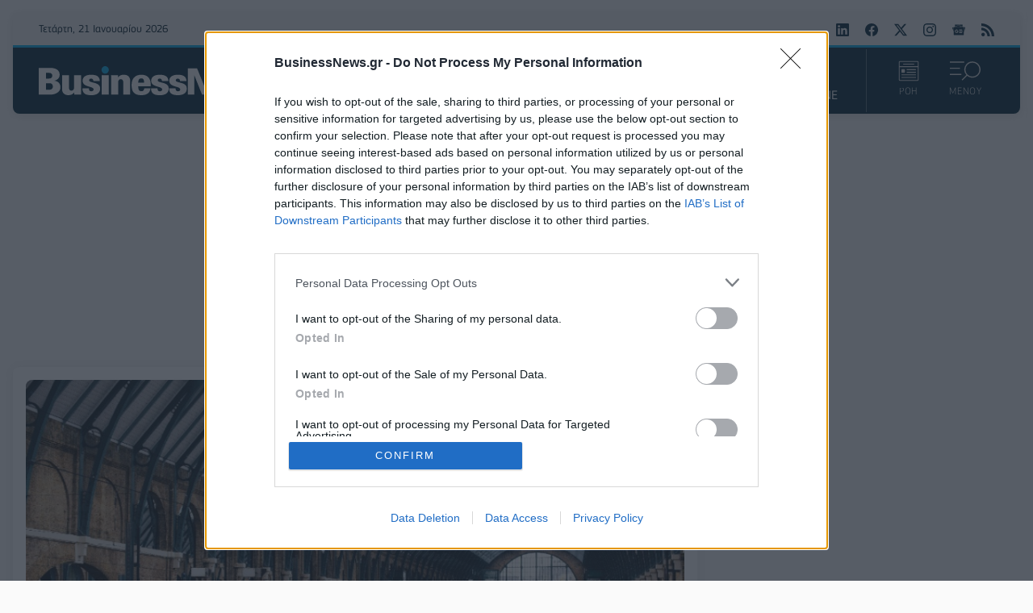

--- FILE ---
content_type: text/html; charset=utf-8
request_url: https://www.businessnews.gr/kosmos/item/253064-vretania-apergia-ksekinoyn-oi-sidirodromikoi-tin-paramoni-ton-xristougennon
body_size: 25491
content:
<!doctype html>
<html lang="el-gr" dir="ltr" prefix="og: http://ogp.me/ns#" class="nojs">
    <head>
        <link rel="preconnect" href="https://cmp.inmobi.com" />
        <link rel="preconnect" href="https://www.googletagmanager.com" />
        <link rel="preconnect" href="https://www.google-analytics.com" />
        <link rel="preconnect" href="https://cdn.orangeclickmedia.com" />
        <link rel="preconnect" href="https://securepubads.g.doubleclick.net" />
        <link rel="preconnect" href="https://pagead2.googlesyndication.com" />
        <link rel="preconnect" href="https://tpc.googlesyndication.com" />
        <link rel="preconnect" href="https://cdn.jsdelivr.net" />
        <link rel="preconnect" href="https://mc.yandex.ru" />
        <link rel="preconnect" href="https://static.adman.gr" />
        <link rel="preconnect" href="https://phaistos-ssp.adman.gr" />
        <link rel="preconnect" href="https://cdn.onesignal.com" />

        <link rel="dns-prefetch" href="https://cmp.inmobi.com" />
        <link rel="dns-prefetch" href="https://www.googletagmanager.com" />
        <link rel="dns-prefetch" href="https://www.google-analytics.com" />
        <link rel="dns-prefetch" href="https://cdn.orangeclickmedia.com" />
        <link rel="dns-prefetch" href="https://securepubads.g.doubleclick.net" />
        <link rel="dns-prefetch" href="https://pagead2.googlesyndication.com" />
        <link rel="dns-prefetch" href="https://tpc.googlesyndication.com" />
        <link rel="dns-prefetch" href="https://cdn.jsdelivr.net" />
        <link rel="dns-prefetch" href="https://mc.yandex.ru" />
        <link rel="dns-prefetch" href="https://static.adman.gr" />
        <link rel="dns-prefetch" href="https://phaistos-ssp.adman.gr" />
        <link rel="dns-prefetch" href="https://cdn.onesignal.com" />

        <link rel="preload" href="/templates/businessnews_v4/fonts/PFSquareSansPro-Bold.woff2" as="font" type="font/woff2" crossorigin />
        <link rel="preload" href="/templates/businessnews_v4/fonts/PFSquareSansPro-Italic.woff2" as="font" type="font/woff2" crossorigin />
        <link rel="preload" href="/templates/businessnews_v4/fonts/PFSquareSansPro-Light.woff2" as="font" type="font/woff2" crossorigin />
        <link rel="preload" href="/templates/businessnews_v4/fonts/PFSquareSansPro-Medium.woff2" as="font" type="font/woff2" crossorigin />
        <link rel="preload" href="/templates/businessnews_v4/fonts/PFSquareSansPro-Regular.woff2" as="font" type="font/woff2" crossorigin />
        <link rel="preload" href="/templates/businessnews_v4/fonts/roboto-slab-v22-latin_greek-200.woff2" as="font" type="font/woff2" crossorigin />
        <link rel="preload" href="/templates/businessnews_v4/fonts/roboto-slab-v22-latin_greek-300.woff2" as="font" type="font/woff2" crossorigin />
        <link rel="preload" href="/templates/businessnews_v4/fonts/roboto-slab-v22-latin_greek-500.woff2" as="font" type="font/woff2" crossorigin />
        <link rel="preload" href="/templates/businessnews_v4/fonts/roboto-slab-v22-latin_greek-700.woff2" as="font" type="font/woff2" crossorigin />
        <link rel="preload" href="/templates/businessnews_v4/fonts/roboto-slab-v22-latin_greek-regular.woff2" as="font" type="font/woff2" crossorigin />
        <link rel="preload" href="/templates/businessnews_v4/css/template.css?t=20251014_2158" as="style" />

        <link rel="apple-touch-icon" sizes="180x180" href="/templates/businessnews_v4/images/favicon/apple-touch-icon.png" />
        <link rel="icon" type="image/png" sizes="32x32" href="/templates/businessnews_v4/images/favicon/favicon-32x32.png" />
        <link rel="icon" type="image/png" sizes="16x16" href="/templates/businessnews_v4/images/favicon/favicon-16x16.png" />
        <link rel="manifest" href="/templates/businessnews_v4/images/favicon/site.webmanifest" />
        <link rel="mask-icon" href="/templates/businessnews_v4/images/favicon/safari-pinned-tab.svg" color="#032234" />
        <meta name="msapplication-TileColor" content="#032234" />
        <meta name="theme-color" content="#012738" />

        <meta charset="utf-8" />
	<base href="https://www.businessnews.gr/kosmos/item/253064-vretania-apergia-ksekinoyn-oi-sidirodromikoi-tin-paramoni-ton-xristougennon" />
	<meta name="keywords" content="ΒΡΕΤΑΝΙΑ,ΣΙΔΗΡΟΔΡΟΜΟΣ,ΑΠΕΡΓΙΑ" />
	<meta name="rights" content="Direction Business Network" />
	<meta name="robots" content="max-image-preview:large" />
	<meta name="author" content="Newsroom" />
	<meta property="og:url" content="https://www.businessnews.gr/kosmos/item/253064-vretania-apergia-ksekinoyn-oi-sidirodromikoi-tin-paramoni-ton-xristougennon" />
	<meta property="og:type" content="article" />
	<meta property="og:title" content="Βρετανία: Απεργία ξεκινούν οι σιδηροδρομικοί την παραμονή των Χριστουγέννων - BusinessNews.gr" />
	<meta property="og:description" content="Η συνδικαλιστική οργάνωση RMT έχει εξαγγείλει απεργιακές κινητοποιήσεις για το τετραήμερο 24-28 Δεκεμβρίου. Σε απεργιακές κινητοποιήσεις προχωρούν οι σιδηροδρομικοί υπάλληλοι στη Βρετανία κατά την εορταστική περίοδο των Χριστουγέννων. Η συνδικαλιστική ένωση που τους εκπροσωπεί (RMT) ανακοίνωσε ότι θ..." />
	<meta property="og:image" content="https://www.businessnews.gr/media/k2/items/cache/5c5b17c85dd3d4336c3a9d1238fa97d7_L.jpg" />
	<meta name="image" content="https://www.businessnews.gr/media/k2/items/cache/5c5b17c85dd3d4336c3a9d1238fa97d7_L.jpg" />
	<meta name="twitter:card" content="summary" />
	<meta name="twitter:site" content="@businessnewsgr" />
	<meta name="twitter:title" content="Βρετανία: Απεργία ξεκινούν οι σιδηροδρομικοί την παραμονή των Χριστουγέννων - BusinessNews.gr" />
	<meta name="twitter:description" content="Η συνδικαλιστική οργάνωση RMT έχει εξαγγείλει απεργιακές κινητοποιήσεις για το τετραήμερο 24-28 Δεκεμβρίου. Σε απεργιακές κινητοποιήσεις προχωρούν οι σιδηροδρομικοί υπάλληλοι στη Βρετανία κατά την εορ..." />
	<meta name="twitter:image" content="https://www.businessnews.gr/media/k2/items/cache/5c5b17c85dd3d4336c3a9d1238fa97d7_L.jpg" />
	<meta name="twitter:image:alt" content="Βρετανία: Απεργία ξεκινούν οι σιδηροδρομικοί την παραμονή των Χριστουγέννων" />
	<meta name="viewport" content="width=device-width, initial-scale=1" />
	<meta name="description" content="Η συνδικαλιστική οργάνωση RMT έχει εξαγγείλει απεργιακές κινητοποιήσεις για το τετραήμερο 24-28 Δεκεμβρίου. Σε απεργιακές κινητοποιήσεις προχωρούν οι..." />
	<meta name="generator" content="Joomla! - Open Source Content Management" />
	<title>Βρετανία: Απεργία ξεκινούν οι σιδηροδρομικοί την παραμονή των Χριστουγέννων - BusinessNews.gr</title>
	<link href="/kosmos/item/253064-vretania-apergia-ksekinoyn-oi-sidirodromikoi-tin-paramoni-ton-xristougennon" rel="canonical" />
	<link href="/templates/businessnews_v4/favicon.ico" rel="shortcut icon" type="image/vnd.microsoft.icon" />
	<link href="/templates/businessnews_v4/css/template.css?t=20251014_2158" rel="stylesheet" />
	<style>

                        /* K2 - Magnific Popup Overrides */
                        .mfp-iframe-holder {padding:10px;}
                        .mfp-iframe-holder .mfp-content {max-width:100%;width:100%;height:100%;}
                        .mfp-iframe-scaler iframe {background:#fff;padding:10px;box-sizing:border-box;box-shadow:none;}
                    
	</style>
	<script type="application/x-k2-headers">
{"Last-Modified": "Tue, 06 Dec 2022 05:13:17 GMT", "ETag": "665f09392755406401329bdaae19c487"}
	</script>
	<script type="application/ld+json">

                {
                    "@context": "https://schema.org",
                    "@type": "NewsArticle",
                    "mainEntityOfPage": {
                        "@type": "WebPage",
                        "@id": "https://www.businessnews.gr/kosmos/item/253064-vretania-apergia-ksekinoyn-oi-sidirodromikoi-tin-paramoni-ton-xristougennon"
                    },
                    "url": "https://www.businessnews.gr/kosmos/item/253064-vretania-apergia-ksekinoyn-oi-sidirodromikoi-tin-paramoni-ton-xristougennon",
                    "headline": "Βρετανία: Απεργία ξεκινούν οι σιδηροδρομικοί την παραμονή των Χριστουγέννων - BusinessNews.gr",
                    "image": [
                        "https://www.businessnews.gr/media/k2/items/cache/5c5b17c85dd3d4336c3a9d1238fa97d7_XL.jpg",
                        "https://www.businessnews.gr/media/k2/items/cache/5c5b17c85dd3d4336c3a9d1238fa97d7_L.jpg",
                        "https://www.businessnews.gr/media/k2/items/cache/5c5b17c85dd3d4336c3a9d1238fa97d7_M.jpg",
                        "https://www.businessnews.gr/media/k2/items/cache/5c5b17c85dd3d4336c3a9d1238fa97d7_S.jpg",
                        "https://www.businessnews.gr/media/k2/items/cache/5c5b17c85dd3d4336c3a9d1238fa97d7_XS.jpg",
                        "https://www.businessnews.gr/media/k2/items/cache/5c5b17c85dd3d4336c3a9d1238fa97d7_Generic.jpg"
                    ],
                    "datePublished": "2022-12-06T07:13:17+02:00",
                    "dateModified": "2022-12-06T07:13:17+02:00",
                    "author": {
                        "@type": "Person",
                        "name": "Newsroom",
                        "url": "https://www.businessnews.gr/"
                    },
                    "publisher": {
                        "@type": "Organization",
                        "name": "BusinessNews.gr",
                        "url": "https://www.businessnews.gr/",
                        "logo": {
                            "@type": "ImageObject",
                            "name": "BusinessNews.gr",
                            "width": "864",
                            "height": "100",
                            "url": "https://www.businessnews.gr/images/logo/bn_src_logo_864x100_24.png"
                        }
                    },
                    "articleSection": "https://www.businessnews.gr/kosmos",
                    "keywords": "ΒΡΕΤΑΝΙΑ,ΣΙΔΗΡΟΔΡΟΜΟΣ,ΑΠΕΡΓΙΑ",
                    "description": "Η συνδικαλιστική οργάνωση RMT έχει εξαγγείλει απεργιακές κινητοποιήσεις για το τετραήμερο 24-28 Δεκεμβρίου.",
                    "articleBody": "Η συνδικαλιστική οργάνωση RMT έχει εξαγγείλει απεργιακές κινητοποιήσεις για το τετραήμερο 24-28 Δεκεμβρίου. Σε απεργιακές κινητοποιήσεις προχωρούν οι σιδηροδρομικοί υπάλληλοι στη Βρετανία κατά την εορταστική περίοδο των Χριστουγέννων. Η συνδικαλιστική ένωση που τους εκπροσωπεί (RMT) ανακοίνωσε ότι θα θέσει σε ψηφοφορία την προσφορά μισθολογικών αυξήσεων που έλαβε, προτρέποντας τα μέλη της να την απορρίψουν, καθώς εξαγγέλθηκαν απεργιακές κινητοποιήσεις για την περίοδο των Χριστουγέννων. Η RMT έχει εξαγγείλει απεργιακές κινητοποιήσεις για το τετραήμερο 24-28 Δεκεμβρίου αφού απέβησαν άκαρπες οι διαπραγματεύσεις με τις σιδηροδρομικές εταιρείες και τη Network Rail, η οποία διαχειρίζεται το μεγαλύτερο μέρος του σιδηροδρομικού δικτύου και των συναφών υποδομών της Βρετανίας. «Είμαι βέβαιος ότι το επιβατικό κοινό θα είναι πραγματικά απογοητευμένο, εκνευρισμένο και οργισμένο», παραδέχθηκε ο γενικός γραμματέας της RMT Μικ Λιντς. Υπογράμμισε όμως ότι η προσφορά που έλαβε είναι «εξαιρετικά επιβλαβής» για τα μέλη της ένωσης. Χθες Κυριακή, η RMT αποκάλυψε ότι είχε απορρίψει μια προσφορά μισθολογικής αύξησης της τάξης του 4% τόσο για το 2022 και για το 2023, η οποία αποσκοπούσε να αποτρέψει περαιτέρω απεργιακές κινητοποιήσεις των σιδηροδρομικών. Την προηγούμενη εβδομάδα, η RMT είχε προαναγγείλει ότι περίπου 40.000 σιδηροδρομικοί υπάλληλοι θα προχωρήσουν σε απεργιακές κινητοποιήσεις τον Δεκέμβριο και τον Ιανουάριο, προκαλώντας πονοκέφαλο σε όσους σχεδιάζουν να ταξιδέψουν με τρένα για τις εορταστικές εξορμήσεις τους."
                }
                
	</script>


        
        <script type="speculationrules">{"prerender":[{"source":"document","where":{"and":[{"href_matches":"\/*"},{"not":{"href_matches":["\/components\/*","\/images\/*","\/media\/*","\/plugins\/*","\/templates\/*"]}},{"not":{"selector_matches":"a[rel~=\"nofollow\"]"}},{"not":{"selector_matches":".no-prerender"}}]},"eagerness":"moderate"}]}</script>
    </head>
    <body id="com_k2" class="isInnerPage viewIsItem idIs253064 itemIdIs129">
        <div class="headerWrapper">
            <div class="container">
                <header>
                    <div class="grid top">
                        <div class="date">
                            Τετάρτη, 21 Ιανουαρίου 2026                        </div>
                        <div class="breaking">
                                                        
                                                    </div>
                        <div class="social">
                            <a rel="noopener" target="_blank" href="https://www.linkedin.com/showcase/businessnews-gr/"><svg width="16" height="16" role="img" viewBox="0 0 24 24"><title>BusinessNews.gr on LinkedIn</title><path d="M20.447 20.452h-3.554v-5.569c0-1.328-.027-3.037-1.852-3.037-1.853 0-2.136 1.445-2.136 2.939v5.667H9.351V9h3.414v1.561h.046c.477-.9 1.637-1.85 3.37-1.85 3.601 0 4.267 2.37 4.267 5.455v6.286zM5.337 7.433c-1.144 0-2.063-.926-2.063-2.065 0-1.138.92-2.063 2.063-2.063 1.14 0 2.064.925 2.064 2.063 0 1.139-.925 2.065-2.064 2.065zm1.782 13.019H3.555V9h3.564v11.452zM22.225 0H1.771C.792 0 0 .774 0 1.729v20.542C0 23.227.792 24 1.771 24h20.451C23.2 24 24 23.227 24 22.271V1.729C24 .774 23.2 0 22.222 0h.003z"/></svg></a>
                            <a rel="noopener" target="_blank" href="https://www.facebook.com/BusinessNews.gr/"><svg width="16" height="16" role="img" viewBox="0 0 24 24"><title>BusinessNews.gr on Facebook</title><path d="M24 12.073c0-6.627-5.373-12-12-12s-12 5.373-12 12c0 5.99 4.388 10.954 10.125 11.854v-8.385H7.078v-3.47h3.047V9.43c0-3.007 1.792-4.669 4.533-4.669 1.312 0 2.686.235 2.686.235v2.953H15.83c-1.491 0-1.956.925-1.956 1.874v2.25h3.328l-.532 3.47h-2.796v8.385C19.612 23.027 24 18.062 24 12.073z"/></svg></a>
                            <a rel="noopener" target="_blank" href="https://x.com/businessnewsgr"><svg width="16" height="16" role="img" viewBox="0 0 16 16"><title>BusinessNews.gr on Twitter</title><path d="M12.6.75h2.454l-5.36 6.142L16 15.25h-4.937l-3.867-5.07-4.425 5.07H.316l5.733-6.57L0 .75h5.063l3.495 4.633L12.601.75zm-.86 13.028h1.36L4.323 2.145H2.865l8.875 11.633z"/></svg></a>
                            <a rel="noopener" target="_blank" href="https://www.instagram.com/businessnews.gr"><svg width="16" height="16" role="img" viewbox="0 0 24 24"><title>BusinessNews.gr on Instagram</title><path d="M12 0C8.74 0 8.333.015 7.053.072 5.775.132 4.905.333 4.14.63c-.789.306-1.459.717-2.126 1.384S.935 3.35.63 4.14C.333 4.905.131 5.775.072 7.053.012 8.333 0 8.74 0 12s.015 3.667.072 4.947c.06 1.277.261 2.148.558 2.913.306.788.717 1.459 1.384 2.126.667.666 1.336 1.079 2.126 1.384.766.296 1.636.499 2.913.558C8.333 23.988 8.74 24 12 24s3.667-.015 4.947-.072c1.277-.06 2.148-.262 2.913-.558.788-.306 1.459-.718 2.126-1.384.666-.667 1.079-1.335 1.384-2.126.296-.765.499-1.636.558-2.913.06-1.28.072-1.687.072-4.947s-.015-3.667-.072-4.947c-.06-1.277-.262-2.149-.558-2.913-.306-.789-.718-1.459-1.384-2.126C21.319 1.347 20.651.935 19.86.63c-.765-.297-1.636-.499-2.913-.558C15.667.012 15.26 0 12 0zm0 2.16c3.203 0 3.585.016 4.85.071 1.17.055 1.805.249 2.227.415.562.217.96.477 1.382.896.419.42.679.819.896 1.381.164.422.36 1.057.413 2.227.057 1.266.07 1.646.07 4.85s-.015 3.585-.074 4.85c-.061 1.17-.256 1.805-.421 2.227-.224.562-.479.96-.899 1.382-.419.419-.824.679-1.38.896-.42.164-1.065.36-2.235.413-1.274.057-1.649.07-4.859.07-3.211 0-3.586-.015-4.859-.074-1.171-.061-1.816-.256-2.236-.421-.569-.224-.96-.479-1.379-.899-.421-.419-.69-.824-.9-1.38-.165-.42-.359-1.065-.42-2.235-.045-1.26-.061-1.649-.061-4.844 0-3.196.016-3.586.061-4.861.061-1.17.255-1.814.42-2.234.21-.57.479-.96.9-1.381.419-.419.81-.689 1.379-.898.42-.166 1.051-.361 2.221-.421 1.275-.045 1.65-.06 4.859-.06l.045.03zm0 3.678c-3.405 0-6.162 2.76-6.162 6.162 0 3.405 2.76 6.162 6.162 6.162 3.405 0 6.162-2.76 6.162-6.162 0-3.405-2.76-6.162-6.162-6.162zM12 16c-2.21 0-4-1.79-4-4s1.79-4 4-4 4 1.79 4 4-1.79 4-4 4zm7.846-10.405c0 .795-.646 1.44-1.44 1.44-.795 0-1.44-.646-1.44-1.44 0-.794.646-1.439 1.44-1.439.793-.001 1.44.645 1.44 1.439z"></path></svg></a>
                            <a rel="noopener" target="_blank" href="https://news.google.com/publications/CAAqBwgKMPqBlgswzaWtAw?hl=el&gl=GR&ceid=GR:el"><svg width="16" height="16" role="img" viewBox="0 0 24 24"><title>BusinessNews.gr on Google News</title><path d="M21.2666 21.2a.6141.6141 0 0 1-.6128.6128H3.3446a.614.614 0 0 1-.6128-.6128V8.1153a.6141.6141 0 0 1 .6128-.6128h17.3091a.6141.6141 0 0 1 .6128.6128V21.2zm-3.0315-3.4196v-1.1957a.0803.0803 0 0 0-.0803-.0803h-5.3725v1.3619h5.3725a.0817.0817 0 0 0 .0804-.083l-.0001-.0029zm.8171-2.5875v-1.2012a.0803.0803 0 0 0-.079-.0817h-6.191v1.3619h6.1896a.079.079 0 0 0 .0804-.0776v-.0041.0027zm-.8171-2.5875v-1.2066a.0803.0803 0 0 0-.0803-.0803h-5.3725v1.3619h5.3725a.0816.0816 0 0 0 .0803-.079v.004zM8.1492 14.0448v1.2257h1.7704c-.1457.749-.8049 1.2924-1.7704 1.2924-1.0906-.0405-1.9418-.9574-1.9013-2.048.0384-1.0338.8676-1.8629 1.9013-1.9013a1.77 1.77 0 0 1 1.2529.4903l.9342-.9329a3.1405 3.1405 0 0 0-2.1871-.8525c-1.8051 0-3.2684 1.4633-3.2684 3.2684 0 1.8051 1.4633 3.2684 3.2684 3.2684 1.8889 0 3.1323-1.3278 3.1323-3.1976a3.941 3.941 0 0 0-.0518-.6183l-3.0805.0054zM2.2701 7.6537a.6156.6156 0 0 1 .6128-.6128h12.1545l-1.2692-3.4904a.5952.5952 0 0 0-.7436-.3827L.3676 7.7749a.5938.5938 0 0 0-.3228.7749l2.2253 6.112V7.6537za.6156.6156 0 0 1 .6128-.6128h12.1545l-1.2692-3.4904a.5952.5952 0 0 0-.7436-.3827L.3676 7.7749a.5938.5938 0 0 0-.3228.7749l2.2253 6.112V7.6537zm21.3116-.3105l-8.803-2.3683.7517 2.0659h5.5836a.6141.6141 0 0 1 .6128.6128v8.7948l2.2471-8.3659a.5923.5923 0 0 0-.3922-.7393zm-4.4955-1.6738V2.7946a.6101.6101 0 0 0-.6115-.6074H5.5236a.6101.6101 0 0 0-.6156.6046v2.8368l8.3904-3.0519a.5937.5937 0 0 1 .7422.3895l.5447 1.498 4.5009 1.2052z"/></svg></a>
                            <a href="/oles-oi-eidiseis?format=feed"><svg width="16" height="16" role="img" viewBox="0 0 24 24"><title>BusinessNews.gr RSS/Atom Feed</title><path d="M19.199 24C19.199 13.467 10.533 4.8 0 4.8V0c13.165 0 24 10.835 24 24h-4.801zM3.291 17.415c1.814 0 3.293 1.479 3.293 3.295 0 1.813-1.485 3.29-3.301 3.29C1.47 24 0 22.526 0 20.71s1.475-3.294 3.291-3.295zM15.909 24h-4.665c0-6.169-5.075-11.245-11.244-11.245V8.09c8.727 0 15.909 7.184 15.909 15.91z"/></svg></a>
                        </div>
                    </div>
                    <div class="grid bottom">
                        <div class="logo">
                            <h1><a href="https://www.businessnews.gr/" title="BusinessNews.gr"><span>BusinessNews.gr</span></a></h1>
                        </div>
                        <div class="menu">
                            <nav>
                                <a id="home" href="https://www.businessnews.gr/"><svg width="16" height="16" role="img" fill="currentColor" viewBox="0 0 16 16"><title>ΑΡΧΙΚΗ</title><path d="M8.707 1.5a1 1 0 0 0-1.414 0L.646 8.146a.5.5 0 0 0 .708.708L2 8.207V13.5A1.5 1.5 0 0 0 3.5 15h9a1.5 1.5 0 0 0 1.5-1.5V8.207l.646.647a.5.5 0 0 0 .708-.708L13 5.793V2.5a.5.5 0 0 0-.5-.5h-1a.5.5 0 0 0-.5.5v1.293L8.707 1.5ZM13 7.207V13.5a.5.5 0 0 1-.5.5h-9a.5.5 0 0 1-.5-.5V7.207l5-5 5 5Z"/></svg></a>
                                <ul class="nav menu_main mod-list">
<li class="item-211"><a href="/oles-oi-eidiseis" class="oles-oi-eidiseis">ΟΛΕΣ ΟΙ ΕΙΔΗΣΕΙΣ</a></li><li class="item-206"><a href="/ellada" >ΕΛΛΑΔΑ</a></li><li class="item-207"><a href="/epixeiriseis" >ΕΠΙΧΕΙΡΗΣΕΙΣ</a></li><li class="item-208"><a href="/oikonomia" >ΟΙΚΟΝΟΜΙΑ</a></li><li class="item-209"><a href="/politiki" >ΠΟΛΙΤΙΚΗ</a></li><li class="item-210 current active"><a href="/kosmos" >ΚΟΣΜΟΣ</a></li><li class="item-400"><a href="/business-news-magazine" >BN MAGAZINE</a></li></ul>

                            </nav>
                        </div>
                        <div class="actions">
                            <a href="/oles-oi-eidiseis">
                                <svg width="26" height="26" viewBox="0 0 22 22"><g fill="currentColor"><path d="m5.12183 3.76522c0-.24973.20244-.45217.45217-.45217h10.8522c.2497 0 .4521.20244.4521.45217s-.2024.45218-.4521.45218h-10.8522c-.24973 0-.45217-.20245-.45217-.45218z"/><path clip-rule="evenodd" d="m1.95662 1.50435h18.08698c.2497 0 .4521.20245.4521.45218v4.06957h-18.99125v-4.06957c0-.24973.20244-.45218.45217-.45218zm-.45217 5.42609v13.11306c0 .2497.20244.4522.45217.4522h18.08698c.2497 0 .4521-.2025.4521-.4522v-13.11306zm-.904352-4.97391c0-.74919.607332-1.356524 1.356522-1.356524h18.08698c.7492 0 1.3565.607334 1.3565 1.356524v18.08697c0 .7492-.6073 1.3565-1.3565 1.3565h-18.08698c-.74919 0-1.356522-.6073-1.356522-1.3565z" fill-rule="evenodd"/><path d="m8.73926 9.64349c0-.24973.20244-.45218.45217-.45218h9.04347c.2497 0 .4522.20245.4522.45218s-.2025.45221-.4522.45221h-9.04347c-.24973 0-.45217-.20248-.45217-.45221z"/><path d="m8.73926 12.3565c0-.2497.20244-.4521.45217-.4521h9.04347c.2497 0 .4522.2024.4522.4521 0 .2498-.2025.4522-.4522.4522h-9.04347c-.24973 0-.45217-.2024-.45217-.4522z"/><path d="m3.31323 15.0696c0-.2498.20245-.4522.45218-.4522h14.46959c.2497 0 .4521.2024.4521.4522 0 .2497-.2024.4521-.4521.4521h-14.46959c-.24973 0-.45218-.2024-.45218-.4521z"/><path d="m3.31323 17.7826c0-.2497.20245-.4522.45218-.4522h14.46959c.2497 0 .4521.2025.4521.4522s-.2024.4522-.4521.4522h-14.46959c-.24973 0-.45218-.2025-.45218-.4522z"/><path clip-rule="evenodd" d="m3.76541 9.19131c-.24973 0-.45218.20245-.45218.45218v2.71301c0 .2498.20245.4522.45218.4522h2.71304c.24973 0 .45217-.2024.45217-.4522v-2.71301c0-.24973-.20244-.45218-.45217-.45218z" fill-rule="evenodd"/></g></svg>
                                ΡΟΗ
                            </a>
                            <a id="sectionsMenuTrigger" href="#sectionsMenuTarget">
                                <span class="on">
                                    <svg width="38" height="26" clip-rule="evenodd" stroke-linecap="round" stroke-linejoin="round" viewBox="0 0 31.509 19.502"><g fill="currentColor"><path d="M23.185 0a8.333 8.333 0 0 0-6.278 13.794l-4.86 4.876.832.832 4.86-4.875A8.326 8.326 0 1 0 23.186 0zm0 15.497A7.163 7.163 0 1 1 23.14 1.17a7.163 7.163 0 0 1 .045 14.327zm-8.46-14.32V0H0v1.178h14.724zm-4.419 6.384V6.383H0v1.178zm1.47 5.19H0v1.178h11.777v-1.177z"/></g></svg>
                                    ΜΕΝΟΥ
                                </span>
                                <span class="off">
                                    <svg width="38" height="26" viewBox="0 0 23 22"><g fill="currentColor"><rect x="3.62134" y="0.807617" width="26" height="3" rx="1" transform="rotate(45 3.62134 0.807617)"/><rect x="1.5" y="19.1924" width="26" height="3" rx="1" transform="rotate(-45 1.5 19.1924)"/></g></svg>
                                    ΚΛΕΙΣΙΜΟ
                                </span>
                            </a>
                            <div id="sectionsMenuTarget">
                                <div class="section-search">
                                                                        
<div id="k2ModuleBox190" class="k2SearchBlock">
    <form action="/oles-oi-eidiseis/itemlist/search" method="get" autocomplete="off" class="k2SearchBlockForm">
        <input type="text" value="Αναζήτηση" name="searchword" class="inputbox" onblur="if (this.value=='') this.value='Αναζήτηση';" onfocus="if (this.value=='Αναζήτηση') this.value='';" title="Αναζήτηση" />

        
        
        
        
                <input type="hidden" name="Itemid" value="131" />
            </form>

    </div>

                                                                    </div>
                                <div class="section-menus">
                                    <div class="left">
                                                                                <ul class="nav menu_sections mod-list">
<li class="item-126 deeper parent"><a href="/epixeiriseis" >ΕΠΙΧΕΙΡΗΣΕΙΣ</a><ul class="nav-child unstyled small"><li class="item-216"><a href="/epixeiriseis/esg" >ESG</a></li><li class="item-213"><a href="/epixeiriseis/logistics" >LOGISTICS</a></li><li class="item-161"><a href="/epixeiriseis/media-news" >MEDIA</a></li><li class="item-215"><a href="/epixeiriseis/startups" >STARTUPS</a></li><li class="item-217"><a href="/epixeiriseis/energeia" >ΕΝΕΡΓΕΙΑ</a></li><li class="item-219"><a href="/epixeiriseis/ependyseis" >ΕΠΕΝΔΥΣΕΙΣ</a></li><li class="item-220"><a href="/epixeiriseis/lianemporio" >ΛΙΑΝΕΜΠΟΡΙΟ</a></li><li class="item-221"><a href="/epixeiriseis/texnologia" >ΤΕΧΝΟΛΟΓΙΑ</a></li><li class="item-222"><a href="/epixeiriseis/tourismos" >ΤΟΥΡΙΣΜΟΣ</a></li><li class="item-158"><a href="/epixeiriseis/trapezes" >ΤΡΑΠΕΖΕΣ</a></li><li class="item-214"><a href="/epixeiriseis/ygeia" >ΥΓΕΙΑ</a></li></ul></li><li class="item-125"><a href="/ellada" >ΕΛΛΑΔΑ</a></li><li class="item-127"><a href="/oikonomia" >ΟΙΚΟΝΟΜΙΑ</a></li><li class="item-128"><a href="/politiki" >ΠΟΛΙΤΙΚΗ</a></li><li class="item-129 current active"><a href="/kosmos" >ΚΟΣΜΟΣ</a></li><li class="item-159"><a href="/auto" >AUTO</a></li><li class="item-398"><a href="/business-news-magazine" >BN MAGAZINE</a></li><li class="item-156"><a href="/ceo-insights" >CEO INSIGHTS</a></li><li class="item-236"><a href="/lifestyle" >LIFESTYLE</a></li><li class="item-223"><a href="/athlitismos" >ΑΘΛΗΤΙΣΜΟΣ</a></li><li class="item-157"><a href="/prosopa" >ΠΡΟΣΩΠΑ</a></li><li class="item-160"><a href="/fimes-psithyroi" >ΦΗΜΕΣ &amp; ΨΙΘΥΡΟΙ</a></li><li class="item-131"><a href="/oles-oi-eidiseis" class="oles-oi-eidiseis">ΟΛΕΣ ΟΙ ΕΙΔΗΣΕΙΣ</a></li></ul>

                                                                            </div>
                                    <div class="right">
                                                                                <div class="network">
                                            <h3>
                                                <a rel="noopener" target="_blank" href="https://direction.gr">Direction Business Network</a>
                                            </h3>
                                            <ul class="nav menu_network mod-list">
<li class="item-225"><a href="https://www.advertising.gr/" >Advertising.gr</a></li><li class="item-226"><a href="https://allstarbasket.gr/" >AllStarBasket.gr</a></li><li class="item-227"><a href="https://fleetnews.gr/" >FleetNews.gr</a></li><li class="item-228"><a href="https://csrnews.gr/" >CSRNews.gr</a></li><li class="item-229"><a href="http://www.esteticamagazine.gr/" >EsteticaMagazine.gr</a></li></ul>

                                        </div>
                                                                                <div class="social">
                                            <a rel="noopener" target="_blank" href="https://www.linkedin.com/showcase/businessnews-gr/"><svg width="24" height="24" role="img" viewBox="0 0 24 24"><title>BusinessNews.gr on LinkedIn</title><path d="M20.447 20.452h-3.554v-5.569c0-1.328-.027-3.037-1.852-3.037-1.853 0-2.136 1.445-2.136 2.939v5.667H9.351V9h3.414v1.561h.046c.477-.9 1.637-1.85 3.37-1.85 3.601 0 4.267 2.37 4.267 5.455v6.286zM5.337 7.433c-1.144 0-2.063-.926-2.063-2.065 0-1.138.92-2.063 2.063-2.063 1.14 0 2.064.925 2.064 2.063 0 1.139-.925 2.065-2.064 2.065zm1.782 13.019H3.555V9h3.564v11.452zM22.225 0H1.771C.792 0 0 .774 0 1.729v20.542C0 23.227.792 24 1.771 24h20.451C23.2 24 24 23.227 24 22.271V1.729C24 .774 23.2 0 22.222 0h.003z"/></svg></a>
                                            <a rel="noopener" target="_blank" href="https://www.facebook.com/BusinessNews.gr/"><svg width="24" height="24" role="img" viewBox="0 0 24 24"><title>BusinessNews.gr on Facebook</title><path d="M24 12.073c0-6.627-5.373-12-12-12s-12 5.373-12 12c0 5.99 4.388 10.954 10.125 11.854v-8.385H7.078v-3.47h3.047V9.43c0-3.007 1.792-4.669 4.533-4.669 1.312 0 2.686.235 2.686.235v2.953H15.83c-1.491 0-1.956.925-1.956 1.874v2.25h3.328l-.532 3.47h-2.796v8.385C19.612 23.027 24 18.062 24 12.073z"/></svg></a>
                                            <a rel="noopener" target="_blank" href="https://x.com/businessnewsgr"><svg width="24" height="24" role="img" viewBox="0 0 16 16"><title>BusinessNews.gr on Twitter</title><path d="M12.6.75h2.454l-5.36 6.142L16 15.25h-4.937l-3.867-5.07-4.425 5.07H.316l5.733-6.57L0 .75h5.063l3.495 4.633L12.601.75zm-.86 13.028h1.36L4.323 2.145H2.865l8.875 11.633z"/></svg></a>
                                            <a rel="noopener" target="_blank" href="https://www.instagram.com/businessnews.gr"><svg width="24" height="24" role="img" viewbox="0 0 24 24"><title>BusinessNews.gr on Instagram</title><path d="M12 0C8.74 0 8.333.015 7.053.072 5.775.132 4.905.333 4.14.63c-.789.306-1.459.717-2.126 1.384S.935 3.35.63 4.14C.333 4.905.131 5.775.072 7.053.012 8.333 0 8.74 0 12s.015 3.667.072 4.947c.06 1.277.261 2.148.558 2.913.306.788.717 1.459 1.384 2.126.667.666 1.336 1.079 2.126 1.384.766.296 1.636.499 2.913.558C8.333 23.988 8.74 24 12 24s3.667-.015 4.947-.072c1.277-.06 2.148-.262 2.913-.558.788-.306 1.459-.718 2.126-1.384.666-.667 1.079-1.335 1.384-2.126.296-.765.499-1.636.558-2.913.06-1.28.072-1.687.072-4.947s-.015-3.667-.072-4.947c-.06-1.277-.262-2.149-.558-2.913-.306-.789-.718-1.459-1.384-2.126C21.319 1.347 20.651.935 19.86.63c-.765-.297-1.636-.499-2.913-.558C15.667.012 15.26 0 12 0zm0 2.16c3.203 0 3.585.016 4.85.071 1.17.055 1.805.249 2.227.415.562.217.96.477 1.382.896.419.42.679.819.896 1.381.164.422.36 1.057.413 2.227.057 1.266.07 1.646.07 4.85s-.015 3.585-.074 4.85c-.061 1.17-.256 1.805-.421 2.227-.224.562-.479.96-.899 1.382-.419.419-.824.679-1.38.896-.42.164-1.065.36-2.235.413-1.274.057-1.649.07-4.859.07-3.211 0-3.586-.015-4.859-.074-1.171-.061-1.816-.256-2.236-.421-.569-.224-.96-.479-1.379-.899-.421-.419-.69-.824-.9-1.38-.165-.42-.359-1.065-.42-2.235-.045-1.26-.061-1.649-.061-4.844 0-3.196.016-3.586.061-4.861.061-1.17.255-1.814.42-2.234.21-.57.479-.96.9-1.381.419-.419.81-.689 1.379-.898.42-.166 1.051-.361 2.221-.421 1.275-.045 1.65-.06 4.859-.06l.045.03zm0 3.678c-3.405 0-6.162 2.76-6.162 6.162 0 3.405 2.76 6.162 6.162 6.162 3.405 0 6.162-2.76 6.162-6.162 0-3.405-2.76-6.162-6.162-6.162zM12 16c-2.21 0-4-1.79-4-4s1.79-4 4-4 4 1.79 4 4-1.79 4-4 4zm7.846-10.405c0 .795-.646 1.44-1.44 1.44-.795 0-1.44-.646-1.44-1.44 0-.794.646-1.439 1.44-1.439.793-.001 1.44.645 1.44 1.439z"></path></svg></a>
                                            <a rel="noopener" target="_blank" href="https://news.google.com/publications/CAAqBwgKMPqBlgswzaWtAw?hl=el&gl=GR&ceid=GR:el"><svg width="24" height="24" role="img" viewBox="0 0 24 24"><title>BusinessNews.gr on Google News</title><path d="M21.2666 21.2a.6141.6141 0 0 1-.6128.6128H3.3446a.614.614 0 0 1-.6128-.6128V8.1153a.6141.6141 0 0 1 .6128-.6128h17.3091a.6141.6141 0 0 1 .6128.6128V21.2zm-3.0315-3.4196v-1.1957a.0803.0803 0 0 0-.0803-.0803h-5.3725v1.3619h5.3725a.0817.0817 0 0 0 .0804-.083l-.0001-.0029zm.8171-2.5875v-1.2012a.0803.0803 0 0 0-.079-.0817h-6.191v1.3619h6.1896a.079.079 0 0 0 .0804-.0776v-.0041.0027zm-.8171-2.5875v-1.2066a.0803.0803 0 0 0-.0803-.0803h-5.3725v1.3619h5.3725a.0816.0816 0 0 0 .0803-.079v.004zM8.1492 14.0448v1.2257h1.7704c-.1457.749-.8049 1.2924-1.7704 1.2924-1.0906-.0405-1.9418-.9574-1.9013-2.048.0384-1.0338.8676-1.8629 1.9013-1.9013a1.77 1.77 0 0 1 1.2529.4903l.9342-.9329a3.1405 3.1405 0 0 0-2.1871-.8525c-1.8051 0-3.2684 1.4633-3.2684 3.2684 0 1.8051 1.4633 3.2684 3.2684 3.2684 1.8889 0 3.1323-1.3278 3.1323-3.1976a3.941 3.941 0 0 0-.0518-.6183l-3.0805.0054zM2.2701 7.6537a.6156.6156 0 0 1 .6128-.6128h12.1545l-1.2692-3.4904a.5952.5952 0 0 0-.7436-.3827L.3676 7.7749a.5938.5938 0 0 0-.3228.7749l2.2253 6.112V7.6537za.6156.6156 0 0 1 .6128-.6128h12.1545l-1.2692-3.4904a.5952.5952 0 0 0-.7436-.3827L.3676 7.7749a.5938.5938 0 0 0-.3228.7749l2.2253 6.112V7.6537zm21.3116-.3105l-8.803-2.3683.7517 2.0659h5.5836a.6141.6141 0 0 1 .6128.6128v8.7948l2.2471-8.3659a.5923.5923 0 0 0-.3922-.7393zm-4.4955-1.6738V2.7946a.6101.6101 0 0 0-.6115-.6074H5.5236a.6101.6101 0 0 0-.6156.6046v2.8368l8.3904-3.0519a.5937.5937 0 0 1 .7422.3895l.5447 1.498 4.5009 1.2052z"/></svg></a>
                                            <a href="/oles-oi-eidiseis?format=feed"><svg width="24" height="24" role="img" viewBox="0 0 24 24"><title>BusinessNews.gr RSS/Atom Feed</title><path d="M19.199 24C19.199 13.467 10.533 4.8 0 4.8V0c13.165 0 24 10.835 24 24h-4.801zM3.291 17.415c1.814 0 3.293 1.479 3.293 3.295 0 1.813-1.485 3.29-3.301 3.29C1.47 24 0 22.526 0 20.71s1.475-3.294 3.291-3.295zM15.909 24h-4.665c0-6.169-5.075-11.245-11.244-11.245V8.09c8.727 0 15.909 7.184 15.909 15.91z"/></svg></a>
                                        </div>
                                    </div>
                                </div>
                            </div>
                        </div>
                    </div>
                </header>
            </div>
        </div>

                <div class="pageTitleWrapper">
            <div class="container">
                            </div>
        </div>
        
        <main>
            <div class="container">
                
                                    <!-- Module ID 174 [start] -->
    <div id="moduleId174" class="moduleContainer adslot h250 billboard1">
                <div class="moduleContent">
            
<div id="k2ModuleBox174" class="k2CustomCodeBlock adslot h250 billboard1">
    <div id="billboard1" style="min-width:300px;min-height:250px;"></div></div>
        </div>
    </div>
    <!-- Module ID 174 [finish] -->
    
                
                                
                <!-- Start K2 Item Layout -->
<span id="startOfPageId253064"></span>

<section class="main">
    <div class="mainLeft">
        <div id="k2Container" class="itemView">
            <!-- Plugins: BeforeDisplay -->
            
            <!-- K2 Plugins: K2BeforeDisplay -->
            
            <div class="itemBody">
                                <!-- Item Image -->
                <div class="itemImageBlock">
                    <span class="imgcont itemImage">
                        <!--
                        <img loading=lazy src="/media/k2/items/cache/5c5b17c85dd3d4336c3a9d1238fa97d7_L.jpg" alt="Βρετανία: Απεργία ξεκινούν οι σιδηροδρομικοί την παραμονή των Χριστουγέννων" style="width:900px;height:auto;" />
                        -->
                        <img class="img14x9" srcset="/media/k2/items/cache/5c5b17c85dd3d4336c3a9d1238fa97d7_S.jpg 300w, /media/k2/items/cache/5c5b17c85dd3d4336c3a9d1238fa97d7_Generic.jpg 400w, /media/k2/items/cache/5c5b17c85dd3d4336c3a9d1238fa97d7_L.jpg 900w" sizes="(max-width:575px) 300px, 900px" src="/media/k2/items/cache/5c5b17c85dd3d4336c3a9d1238fa97d7_L.jpg" alt="Βρετανία: Απεργία ξεκινούν οι σιδηροδρομικοί την παραμονή των Χριστουγέννων" />
                    </span>

                    
                    
                    <div class="clr"></div>
                </div>
                
                <div class="itemContentWrapper">

                    <div class="itemDetails">
                                                <!-- Item Author -->
                        <div class="itemAuthor">
                                                        <img loading=lazy width="48" height="48" class="itemAuthorAvatar" src="/templates/businessnews_v4/images/placeholder/user.png" alt="Newsroom" />
                            
                            <span class="itemAuthorName">
                                                                
                                                                <b>Newsroom</b>
                                                            </span>
                        </div>
                        
                        <section>
                                                        <!-- Item category -->
                            <div class="itemCategory">
                                <a href="/kosmos">ΚΟΣΜΟΣ</a>
                            </div>
                            
                                                                                    <!-- Date created -->
                            <time class="itemDateCreated" datetime="2022-12-06 07:13:00">
                                                                <b>06/12/2022</b> <span class="sep">&#183;</span> 07:13                            </time>
                                                    </section>
                    </div>

                                        <!-- Item title -->
                    <h2 class="itemTitle">Βρετανία: Απεργία ξεκινούν οι σιδηροδρομικοί την παραμονή των Χριστουγέννων</h2>
                    
                    <!-- Plugins: AfterDisplayTitle -->
                    
                    <!-- K2 Plugins: K2AfterDisplayTitle -->
                    
                    <!-- Plugins: BeforeDisplayContent -->
                    
                    <!-- K2 Plugins: K2BeforeDisplayContent -->
                    
                    
                                        <!-- Item introtext -->
                    <div class="itemIntroText">
                        Η συνδικαλιστική οργάνωση RMT έχει εξαγγείλει απεργιακές κινητοποιήσεις για το τετραήμερο 24-28 Δεκεμβρίου.                    </div>
                    
                                        <!-- Item fulltext -->
                    <div class="itemFullText">
                        <p>Σε απεργιακές κινητοποιήσεις προχωρούν οι σιδηροδρομικοί υπάλληλοι στη Βρετανία κατά την εορταστική περίοδο των Χριστουγέννων. Η συνδικαλιστική ένωση που τους εκπροσωπεί (RMT) ανακοίνωσε ότι θα θέσει σε ψηφοφορία την προσφορά μισθολογικών αυξήσεων που έλαβε, προτρέποντας τα μέλη της να την απορρίψουν, καθώς εξαγγέλθηκαν απεργιακές κινητοποιήσεις για την περίοδο των Χριστουγέννων.</p><!-- Ad Slot #1 starts here --><div class="contentAds inContent-center"><div id="inline1" style="min-width:300px;min-height:250px;"></div></div><!-- Ad Slot #1 ends here --> <p>Η RMT έχει εξαγγείλει απεργιακές κινητοποιήσεις για το τετραήμερο 24-28 Δεκεμβρίου αφού απέβησαν άκαρπες οι διαπραγματεύσεις με τις σιδηροδρομικές εταιρείες και τη Network Rail, η οποία διαχειρίζεται το μεγαλύτερο μέρος του σιδηροδρομικού δικτύου και των συναφών υποδομών της Βρετανίας.</p> <p>«Είμαι βέβαιος ότι το επιβατικό κοινό θα είναι πραγματικά απογοητευμένο, εκνευρισμένο και οργισμένο», παραδέχθηκε ο γενικός γραμματέας της RMT Μικ Λιντς. Υπογράμμισε όμως ότι η προσφορά που έλαβε είναι «εξαιρετικά επιβλαβής» για τα μέλη της ένωσης.</p> <p>Χθες Κυριακή, η RMT αποκάλυψε ότι είχε απορρίψει μια προσφορά μισθολογικής αύξησης της τάξης του 4% τόσο για το 2022 και για το 2023, η οποία αποσκοπούσε να αποτρέψει περαιτέρω απεργιακές κινητοποιήσεις των σιδηροδρομικών.</p><!-- Ad Slot #2 starts here --><div class="contentAds inContent-center"><div id="inline2" style="min-width:300px;min-height:250px;"></div></div><!-- Ad Slot #2 ends here --> <p>Την προηγούμενη εβδομάδα, η RMT είχε προαναγγείλει ότι περίπου 40.000 σιδηροδρομικοί υπάλληλοι θα προχωρήσουν σε απεργιακές κινητοποιήσεις τον Δεκέμβριο και τον Ιανουάριο, προκαλώντας πονοκέφαλο σε όσους σχεδιάζουν να ταξιδέψουν με τρένα για τις εορταστικές εξορμήσεις τους.</p><div class="contentAds postContent"></div>                    </div>
                    
                    
                    <div class="clr"></div>

                    
                    
                    
                    
                    
                    
                    <!-- Plugins: AfterDisplayContent -->
                    
                    <!-- K2 Plugins: K2AfterDisplayContent -->
                    
                                        <div class="itemLinks">
                                                <!-- Item tags -->
                        <div class="itemTagsBlock">
                            <ul class="itemTags">
                                                                <li><a href="/show/itemlist/tag/%CE%92%CE%A1%CE%95%CE%A4%CE%91%CE%9D%CE%99%CE%91">ΒΡΕΤΑΝΙΑ</a></li>
                                                                <li><span class="sep">&#183;</span></li>
                                                                                                <li><a href="/show/itemlist/tag/%CE%A3%CE%99%CE%94%CE%97%CE%A1%CE%9F%CE%94%CE%A1%CE%9F%CE%9C%CE%9F%CE%A3">ΣΙΔΗΡΟΔΡΟΜΟΣ</a></li>
                                                                <li><span class="sep">&#183;</span></li>
                                                                                                <li><a href="/show/itemlist/tag/%CE%91%CE%A0%CE%95%CE%A1%CE%93%CE%99%CE%91">ΑΠΕΡΓΙΑ</a></li>
                                                                                            </ul>
                            <div class="clr"></div>
                        </div>
                                            </div>
                    
                    <div class="itemSocialButtons">
                        <a rel="noopener" target="_blank" aria-label="Facebook" href="https://www.facebook.com/sharer/sharer.php?u=https://www.businessnews.gr/kosmos/item/253064-vretania-apergia-ksekinoyn-oi-sidirodromikoi-tin-paramoni-ton-xristougennon"><svg width="24" height="24" fill="currentColor" class="bi bi-facebook" viewBox="0 0 16 16"><path d="M16 8.049c0-4.446-3.582-8.05-8-8.05C3.58 0-.002 3.603-.002 8.05c0 4.017 2.926 7.347 6.75 7.951v-5.625h-2.03V8.05H6.75V6.275c0-2.017 1.195-3.131 3.022-3.131.876 0 1.791.157 1.791.157v1.98h-1.009c-.993 0-1.303.621-1.303 1.258v1.51h2.218l-.354 2.326H9.25V16c3.824-.604 6.75-3.934 6.75-7.951z"/></svg></a>
                        <a rel="noopener" target="_blank" aria-label="Twitter" href="https://twitter.com/intent/tweet/?text=%CE%92%CF%81%CE%B5%CF%84%CE%B1%CE%BD%CE%AF%CE%B1%3A+%CE%91%CF%80%CE%B5%CF%81%CE%B3%CE%AF%CE%B1+%CE%BE%CE%B5%CE%BA%CE%B9%CE%BD%CE%BF%CF%8D%CE%BD+%CE%BF%CE%B9+%CF%83%CE%B9%CE%B4%CE%B7%CF%81%CE%BF%CE%B4%CF%81%CE%BF%CE%BC%CE%B9%CE%BA%CE%BF%CE%AF+%CF%84%CE%B7%CE%BD+%CF%80%CE%B1%CF%81%CE%B1%CE%BC%CE%BF%CE%BD%CE%AE+%CF%84%CF%89%CE%BD+%CE%A7%CF%81%CE%B9%CF%83%CF%84%CE%BF%CF%85%CE%B3%CE%AD%CE%BD%CE%BD%CF%89%CE%BD&url=https://www.businessnews.gr/kosmos/item/253064-vretania-apergia-ksekinoyn-oi-sidirodromikoi-tin-paramoni-ton-xristougennon"><svg width="24" height="24" fill="currentColor" class="bi bi-twitter" viewBox="0 0 16 16"><path d="M5.026 15c6.038 0 9.341-5.003 9.341-9.334 0-.14 0-.282-.006-.422A6.685 6.685 0 0 0 16 3.542a6.658 6.658 0 0 1-1.889.518 3.301 3.301 0 0 0 1.447-1.817 6.533 6.533 0 0 1-2.087.793A3.286 3.286 0 0 0 7.875 6.03a9.325 9.325 0 0 1-6.767-3.429 3.289 3.289 0 0 0 1.018 4.382A3.323 3.323 0 0 1 .64 6.575v.045a3.288 3.288 0 0 0 2.632 3.218 3.203 3.203 0 0 1-.865.115 3.23 3.23 0 0 1-.614-.057 3.283 3.283 0 0 0 3.067 2.277A6.588 6.588 0 0 1 .78 13.58a6.32 6.32 0 0 1-.78-.045A9.344 9.344 0 0 0 5.026 15z"/></svg></a>
                        <a rel="noopener" target="_blank" aria-label="LinkedIn" href="https://www.linkedin.com/sharing/share-offsite/?url=https://www.businessnews.gr/kosmos/item/253064-vretania-apergia-ksekinoyn-oi-sidirodromikoi-tin-paramoni-ton-xristougennon"><svg width="24" height="24" fill="currentColor" class="bi bi-linkedin" viewBox="0 0 16 16"><path d="M0 1.146C0 .513.526 0 1.175 0h13.65C15.474 0 16 .513 16 1.146v13.708c0 .633-.526 1.146-1.175 1.146H1.175C.526 16 0 15.487 0 14.854V1.146zm4.943 12.248V6.169H2.542v7.225h2.401zm-1.2-8.212c.837 0 1.358-.554 1.358-1.248-.015-.709-.52-1.248-1.342-1.248-.822 0-1.359.54-1.359 1.248 0 .694.521 1.248 1.327 1.248h.016zm4.908 8.212V9.359c0-.216.016-.432.08-.586.173-.431.568-.878 1.232-.878.869 0 1.216.662 1.216 1.634v3.865h2.401V9.25c0-2.22-1.184-3.252-2.764-3.252-1.274 0-1.845.7-2.165 1.193v.025h-.016a5.54 5.54 0 0 1 .016-.025V6.169h-2.4c.03.678 0 7.225 0 7.225h2.4z"/></svg></a>
                        <a rel="noopener" target="_blank" aria-label="E-Mail" href="mailto:?subject=Προτεινόμενο άρθρο στο BusinessNews.gr&body=Προτεινόμενο άρθρο στο BusinessNews.gr: Βρετανία: Απεργία ξεκινούν οι σιδηροδρομικοί την παραμονή των Χριστουγέννων / https://www.businessnews.gr/kosmos/item/253064-vretania-apergia-ksekinoyn-oi-sidirodromikoi-tin-paramoni-ton-xristougennon"><svg width="24" height="24" fill="currentColor" class="bi bi-envelope-fill" viewBox="0 0 16 16"><path d="M.05 3.555A2 2 0 0 1 2 2h12a2 2 0 0 1 1.95 1.555L8 8.414.05 3.555zM0 4.697v7.104l5.803-3.558L0 4.697zM6.761 8.83l-6.57 4.027A2 2 0 0 0 2 14h12a2 2 0 0 0 1.808-1.144l-6.57-4.027L8 9.586l-1.239-.757zm3.436-.586L16 11.801V4.697l-5.803 3.546z"/></svg></a>
                        <a rel="noopener" target="_blank" aria-label="Print" href="#print"><svg width="24" height="24" fill="currentColor" class="bi bi-printer-fill" viewBox="0 0 16 16"><path d="M5 1a2 2 0 0 0-2 2v1h10V3a2 2 0 0 0-2-2H5zm6 8H5a1 1 0 0 0-1 1v3a1 1 0 0 0 1 1h6a1 1 0 0 0 1-1v-3a1 1 0 0 0-1-1z"/><path d="M0 7a2 2 0 0 1 2-2h12a2 2 0 0 1 2 2v3a2 2 0 0 1-2 2h-1v-2a2 2 0 0 0-2-2H5a2 2 0 0 0-2 2v2H2a2 2 0 0 1-2-2V7zm2.5 1a.5.5 0 1 0 0-1 .5.5 0 0 0 0 1z"/></svg></a>
                    </div>
                </div>
            </div>

            
                        <div class="afterItemBody">
                                    <!-- Module ID 183 [start] -->
    <div id="moduleId183" class="moduleContainer adslot">
                <div class="moduleContent">
            
<div id="k2ModuleBox183" class="k2CustomCodeBlock adslot">
    <!-- [Google News Promo - Article Bottom] -->
<div class="for-mobile d-block d-sm-block d-md-none d-lg-none d-xl-none hide-on-desktop">
    <a target="_blank" rel="noopener" href="https://news.google.com/publications/CAAqBwgKMPqBlgswzaWtAw?hl=el&gl=GR&ceid=GR:el">
        <img loading=lazy class="adslot" src="/templates/businessnews_v4/images/banners/GN_300x120.webp" width="300" height="120" alt="Ακολουθείστε το BusinessNews.gr στο Google News" />
    </a>
</div>
<div class="for-desktop d-none d-sm-none d-md-block d-lg-block d-xl-block hide-on-mobile">
    <a target="_blank" rel="noopener" href="https://news.google.com/publications/CAAqBwgKMPqBlgswzaWtAw?hl=el&gl=GR&ceid=GR:el">
        <img loading=lazy class="adslot" src="/templates/businessnews_v4/images/banners/GN_728x90.webp" width="728" height="90" alt="Ακολουθείστε το BusinessNews.gr στο Google News" />
    </a>
</div></div>
        </div>
    </div>
    <!-- Module ID 183 [finish] -->
                                        <!-- Module ID 196 [start] -->
    <div id="moduleId196" class="moduleContainer traffic-driver">
                <div class="moduleContent">
            

<!-- JoomlaWorks "Simple RSS Feed Reader" Module (v4.0) starts here -->
<div class="srfrContainer traffic-driver">
        <div class="items">
                <div class="item i1">
                <figure class="itemImage">
                    <a rel="noopener" target="_blank" href="https://www.allstarbasket.gr/diethni/euroleague/ataman-toliopoulos-kai-samontoyrov-edeiksan-simera-oti-einai-etoimoi-gia-ti-euroleague">
                                                <img loading=lazy class="img16x9 srfrImage" src="https://cdn.businessnews.gr/?url=https://www.allstarbasket.gr/media/k2/items/cache/d0a3d36671387f0387f4e2038860a779_L.jpg&w=600&output=webp" alt="All Content" />
                    </a>
                </figure>

                <div class="itemBody">

                                        <h4 class="itemTitle">
                        <a rel="noopener" target="_blank" href="https://www.allstarbasket.gr/diethni/euroleague/ataman-toliopoulos-kai-samontoyrov-edeiksan-simera-oti-einai-etoimoi-gia-ti-euroleague">
                            Αταμάν: «Τολιόπουλος και Σαμοντούροβ έδειξαν σήμερα ότι είναι έτοιμοι για τη EuroLeague»                        </a>
                    </h4>
                    
                    
                                    </div>
            </a>
        </div>
                <div class="item i2">
                <figure class="itemImage">
                    <a rel="noopener" target="_blank" href="https://www.allstarbasket.gr/diethni/euroleague/ta-highlights-tis-nikis-tou-panathinaikoy-epi-tis-baskonia-vid">
                                                <img loading=lazy class="img16x9 srfrImage" src="https://cdn.businessnews.gr/?url=https://www.allstarbasket.gr/media/k2/items/cache/1347d2675376652ec175a7f8da229914_L.jpg&w=600&output=webp" alt="All Content" />
                    </a>
                </figure>

                <div class="itemBody">

                                        <h4 class="itemTitle">
                        <a rel="noopener" target="_blank" href="https://www.allstarbasket.gr/diethni/euroleague/ta-highlights-tis-nikis-tou-panathinaikoy-epi-tis-baskonia-vid">
                            Τα highlights της νίκης του Παναθηναϊκού επί της Μπασκόνια (vid)                        </a>
                    </h4>
                    
                    
                                    </div>
            </a>
        </div>
                <div class="item i3">
                <figure class="itemImage">
                    <a rel="noopener" target="_blank" href="https://www.businessnews.gr/kosmos/item/327867-to-evropaiko-koinovoylio-pagonei-tin-epikyrosi-tis-emporikis-symfonias-ee-ipa">
                                                <img loading=lazy class="img16x9 srfrImage" src="https://cdn.businessnews.gr/?url=https://www.businessnews.gr/media/k2/items/cache/f23782e7bae4ceaa1fdeb6463c315abe_L.jpg&w=600&output=webp" alt="All Content - BusinessNews.gr" />
                    </a>
                </figure>

                <div class="itemBody">

                                        <h4 class="itemTitle">
                        <a rel="noopener" target="_blank" href="https://www.businessnews.gr/kosmos/item/327867-to-evropaiko-koinovoylio-pagonei-tin-epikyrosi-tis-emporikis-symfonias-ee-ipa">
                            Το Ευρωπαϊκό Κοινοβούλιο «παγώνει» την επικύρωση της εμπορικής συμφωνίας ΕΕ – ΗΠΑ                        </a>
                    </h4>
                    
                    
                                    </div>
            </a>
        </div>
                <div class="item i4">
                <figure class="itemImage">
                    <a rel="noopener" target="_blank" href="https://www.businessnews.gr/epixeiriseis/item/327849-omilos-aktor-paredose-tmima-tou-neou-kathetou-aksona-70-tis-egnatias-odoy">
                                                <img loading=lazy class="img16x9 srfrImage" src="https://cdn.businessnews.gr/?url=https://www.businessnews.gr/media/k2/items/cache/bedc5a89881035142f7aa513a7f8126a_L.jpg&w=600&output=webp" alt="All Content - BusinessNews.gr" />
                    </a>
                </figure>

                <div class="itemBody">

                                        <h4 class="itemTitle">
                        <a rel="noopener" target="_blank" href="https://www.businessnews.gr/epixeiriseis/item/327849-omilos-aktor-paredose-tmima-tou-neou-kathetou-aksona-70-tis-egnatias-odoy">
                            Όμιλος AKTOR: Παρέδωσε τμήμα του νέου κάθετου άξονα 70 της Εγνατίας Οδού                        </a>
                    </h4>
                    
                    
                                    </div>
            </a>
        </div>
                <div class="item i5">
                <figure class="itemImage">
                    <a rel="noopener" target="_blank" href="https://www.businessnews.gr/epixeiriseis/item/327799-eos-capital-partners-apektise-pleiopsifiko-pososto-stin-farma-koukaki">
                                                <img loading=lazy class="img16x9 srfrImage" src="https://cdn.businessnews.gr/?url=https://www.businessnews.gr/media/k2/items/cache/bb3d7decdec12e5aaabef8c99b3d1807_L.jpg&w=600&output=webp" alt="All Content - BusinessNews.gr" />
                    </a>
                </figure>

                <div class="itemBody">

                                        <h4 class="itemTitle">
                        <a rel="noopener" target="_blank" href="https://www.businessnews.gr/epixeiriseis/item/327799-eos-capital-partners-apektise-pleiopsifiko-pososto-stin-farma-koukaki">
                            EOS Capital Partners: Aπέκτησε πλειοψηφικό ποσοστό στην Φάρμα Κουκάκη                        </a>
                    </h4>
                    
                    
                                    </div>
            </a>
        </div>
                <div class="item i6">
                <figure class="itemImage">
                    <a rel="noopener" target="_blank" href="https://www.advertising.gr/digital-mobile/retail-media-to-telos-tis-eykolis-anaptyksis">
                                                <img loading=lazy class="img16x9 srfrImage" src="https://cdn.businessnews.gr/?url=https://www.advertising.gr/media/k2/items/cache/e9d5d73d0d19848184cbaa6a76fee989_L.jpg&w=600&output=webp" alt="All Content" />
                    </a>
                </figure>

                <div class="itemBody">

                                        <h4 class="itemTitle">
                        <a rel="noopener" target="_blank" href="https://www.advertising.gr/digital-mobile/retail-media-to-telos-tis-eykolis-anaptyksis">
                            Retail Media: Το τέλος της «εύκολης» ανάπτυξης                        </a>
                    </h4>
                    
                    
                                    </div>
            </a>
        </div>
                <div class="item i7">
                <figure class="itemImage">
                    <a rel="noopener" target="_blank" href="https://www.advertising.gr/advertising/easy-97-2-nea-tileoptiki-kampania-apo-ti-maverix">
                                                <img loading=lazy class="img16x9 srfrImage" src="https://cdn.businessnews.gr/?url=https://www.advertising.gr/media/k2/items/cache/52c52b88968049538baecc48bd9559e7_L.jpg&w=600&output=webp" alt="All Content" />
                    </a>
                </figure>

                <div class="itemBody">

                                        <h4 class="itemTitle">
                        <a rel="noopener" target="_blank" href="https://www.advertising.gr/advertising/easy-97-2-nea-tileoptiki-kampania-apo-ti-maverix">
                            easy 97.2: Nέα τηλεοπτική καμπάνια από τη Maverix                        </a>
                    </h4>
                    
                    
                                    </div>
            </a>
        </div>
                <div class="item i8">
                <figure class="itemImage">
                    <a rel="noopener" target="_blank" href="https://fleetnews.gr/toyota-sumitomo-synergasia-gia-mpataries/">
                                                <img loading=lazy class="img16x9 srfrImage" src="https://cdn.businessnews.gr/?url=https://fleetnews.gr/wp-content/uploads/2025/10/14-Toyota-Sumitomo--768x398.jpg&w=600&output=webp" alt="FleetNews" />
                    </a>
                </figure>

                <div class="itemBody">

                                        <h4 class="itemTitle">
                        <a rel="noopener" target="_blank" href="https://fleetnews.gr/toyota-sumitomo-synergasia-gia-mpataries/">
                            Toyota – Sumitomo: Συνεργασία για μπαταρίες                        </a>
                    </h4>
                    
                    
                                    </div>
            </a>
        </div>
                <div class="item i9">
                <figure class="itemImage">
                    <a rel="noopener" target="_blank" href="https://fleetnews.gr/stellantis-pagkosmios-epikefalis-paragogis/">
                                                <img loading=lazy class="img16x9 srfrImage" src="https://cdn.businessnews.gr/?url=https://fleetnews.gr/wp-content/uploads/2025/10/12-francesco-ciancia-768x552.jpg&w=600&output=webp" alt="FleetNews" />
                    </a>
                </figure>

                <div class="itemBody">

                                        <h4 class="itemTitle">
                        <a rel="noopener" target="_blank" href="https://fleetnews.gr/stellantis-pagkosmios-epikefalis-paragogis/">
                            Stellantis: Παγκόσμιος Επικεφαλής Παραγωγής                        </a>
                    </h4>
                    
                    
                                    </div>
            </a>
        </div>
                <div class="item i10">
                <figure class="itemImage">
                    <a rel="noopener" target="_blank" href="https://fleetnews.gr/mercedes-benz-eintouro-stin-busworld-europe/">
                                                <img loading=lazy class="img16x9 srfrImage" src="https://cdn.businessnews.gr/?url=https://fleetnews.gr/wp-content/uploads/2025/10/08-Mercedes-Benz-768x512.jpg&w=600&output=webp" alt="FleetNews" />
                    </a>
                </figure>

                <div class="itemBody">

                                        <h4 class="itemTitle">
                        <a rel="noopener" target="_blank" href="https://fleetnews.gr/mercedes-benz-eintouro-stin-busworld-europe/">
                            Mercedes-Benz eIntouro: Στην Busworld Europe                        </a>
                    </h4>
                    
                    
                                    </div>
            </a>
        </div>
                <div class="item i11">
                <figure class="itemImage">
                    <a rel="noopener" target="_blank" href="https://www.allstarbasket.gr/diethni/euroleague/bartzokas-den-kseroume-an-tha-taksidepsei-o-miloutinov-stin-konstantinoypoli">
                                                <img loading=lazy class="img16x9 srfrImage" src="https://cdn.businessnews.gr/?url=https://www.allstarbasket.gr/media/k2/items/cache/fd62a2474eac32c85e6bda3a0ab8547c_L.jpg&w=600&output=webp" alt="All Content" />
                    </a>
                </figure>

                <div class="itemBody">

                                        <h4 class="itemTitle">
                        <a rel="noopener" target="_blank" href="https://www.allstarbasket.gr/diethni/euroleague/bartzokas-den-kseroume-an-tha-taksidepsei-o-miloutinov-stin-konstantinoypoli">
                            Μπαρτζώκας: «Δεν ξέρουμε αν θα ταξιδέψει ο Μιλουτίνοβ στην Κωνσταντινούπολη»                        </a>
                    </h4>
                    
                    
                                    </div>
            </a>
        </div>
                <div class="item i12">
                <figure class="itemImage">
                    <a rel="noopener" target="_blank" href="https://www.allstarbasket.gr/diethni/euroleague/etsi-nikise-o-olympiakos-ti-makampi-tel-aviv-vid">
                                                <img loading=lazy class="img16x9 srfrImage" src="https://cdn.businessnews.gr/?url=https://www.allstarbasket.gr/media/k2/items/cache/c22d800cba527500b86f268a408bec79_L.jpg&w=600&output=webp" alt="All Content" />
                    </a>
                </figure>

                <div class="itemBody">

                                        <h4 class="itemTitle">
                        <a rel="noopener" target="_blank" href="https://www.allstarbasket.gr/diethni/euroleague/etsi-nikise-o-olympiakos-ti-makampi-tel-aviv-vid">
                            Έτσι νίκησε ο Ολυμπιακός τη Μακάμπι Τελ Αβίβ (vid)                        </a>
                    </h4>
                    
                    
                                    </div>
            </a>
        </div>
                <div class="item i13">
                <figure class="itemImage">
                    <a rel="noopener" target="_blank" href="https://www.businessnews.gr/oikonomia/item/327779-anaptyksi-3-3-apo-3-1-gia-tin-pagkosmia-oikonomia-vlepei-to-dnt">
                                                <img loading=lazy class="img16x9 srfrImage" src="https://cdn.businessnews.gr/?url=https://www.businessnews.gr/media/k2/items/cache/d7d82b57d6002d6f86b12d98a73ac09a_L.jpg&w=600&output=webp" alt="All Content - BusinessNews.gr" />
                    </a>
                </figure>

                <div class="itemBody">

                                        <h4 class="itemTitle">
                        <a rel="noopener" target="_blank" href="https://www.businessnews.gr/oikonomia/item/327779-anaptyksi-3-3-apo-3-1-gia-tin-pagkosmia-oikonomia-vlepei-to-dnt">
                            Ανάπτυξη 3,3%, από 3,1%, για την παγκόσμια οικονομία «βλέπει» το ΔΝΤ                        </a>
                    </h4>
                    
                    
                                    </div>
            </a>
        </div>
                <div class="item i14">
                <figure class="itemImage">
                    <a rel="noopener" target="_blank" href="https://www.businessnews.gr/epixeiriseis/item/327686-i-amyna-os-neo-epixeirimatiko-eldorado-kai-to-megalo-kadro-pou-ftiaxnei-efkairies-oi-ependyseis-metlen-kai-theon">
                                                <img loading=lazy class="img16x9 srfrImage" src="https://cdn.businessnews.gr/?url=https://www.businessnews.gr/media/k2/items/cache/b7a5dd9675e0adb20d242baba97963eb_L.jpg&w=600&output=webp" alt="All Content - BusinessNews.gr" />
                    </a>
                </figure>

                <div class="itemBody">

                                        <h4 class="itemTitle">
                        <a rel="noopener" target="_blank" href="https://www.businessnews.gr/epixeiriseis/item/327686-i-amyna-os-neo-epixeirimatiko-eldorado-kai-to-megalo-kadro-pou-ftiaxnei-efkairies-oi-ependyseis-metlen-kai-theon">
                            Η άμυνα ως νέο επιχειρηματικό Eldorado - Οι επενδύσεις METLEN και THEON                        </a>
                    </h4>
                    
                    
                                    </div>
            </a>
        </div>
                <div class="item i15">
                <figure class="itemImage">
                    <a rel="noopener" target="_blank" href="https://www.businessnews.gr/oikonomia/item/327689-aade-aftomati-prosymplirosi-diloseon-gia-2-ekat-forologoymenous-to-2026">
                                                <img loading=lazy class="img16x9 srfrImage" src="https://cdn.businessnews.gr/?url=https://www.businessnews.gr/media/k2/items/cache/1950af39703201f4830bba1e43d8cd05_L.jpg&w=600&output=webp" alt="All Content - BusinessNews.gr" />
                    </a>
                </figure>

                <div class="itemBody">

                                        <h4 class="itemTitle">
                        <a rel="noopener" target="_blank" href="https://www.businessnews.gr/oikonomia/item/327689-aade-aftomati-prosymplirosi-diloseon-gia-2-ekat-forologoymenous-to-2026">
                            ΑΑΔΕ: Αυτόματη προσυμπλήρωση δηλώσεων για 2 εκατ. φορολογούμενους το 2026                        </a>
                    </h4>
                    
                    
                                    </div>
            </a>
        </div>
                <div class="item i16">
                <figure class="itemImage">
                    <a rel="noopener" target="_blank" href="https://fleetnews.gr/nissan-aytonomi-ypiresia-metakinisis-pilotiko-programma-sti-giokochama/">
                                                <img loading=lazy class="img16x9 srfrImage" src="https://cdn.businessnews.gr/?url=https://fleetnews.gr/wp-content/uploads/2025/10/10-Nissan-autonomous--768x488.jpg&w=600&output=webp" alt="FleetNews" />
                    </a>
                </figure>

                <div class="itemBody">

                                        <h4 class="itemTitle">
                        <a rel="noopener" target="_blank" href="https://fleetnews.gr/nissan-aytonomi-ypiresia-metakinisis-pilotiko-programma-sti-giokochama/">
                            Nissan: Αυτόνομη υπηρεσία μετακίνησης – Πιλοτικό πρόγραμμα στη Γιοκοχάμα                        </a>
                    </h4>
                    
                    
                                    </div>
            </a>
        </div>
                <div class="item i17">
                <figure class="itemImage">
                    <a rel="noopener" target="_blank" href="https://fleetnews.gr/sta-skaria-kineziki-paragogi-stin-eyropi/">
                                                <img loading=lazy class="img16x9 srfrImage" src="https://cdn.businessnews.gr/?url=https://fleetnews.gr/wp-content/uploads/2025/10/JeepRenegadeinMelfiPlantPaintingLine102018-1-768x542.jpg&w=600&output=webp" alt="FleetNews" />
                    </a>
                </figure>

                <div class="itemBody">

                                        <h4 class="itemTitle">
                        <a rel="noopener" target="_blank" href="https://fleetnews.gr/sta-skaria-kineziki-paragogi-stin-eyropi/">
                            Στα σκαριά Κινεζική παραγωγή στην Ευρώπη                        </a>
                    </h4>
                    
                    
                                    </div>
            </a>
        </div>
                <div class="item i18">
                <figure class="itemImage">
                    <a rel="noopener" target="_blank" href="https://csrnews.gr/109133/eat-dorean-psifiako-ergaleio-gia-tis-ellinikes-mme-gia-ti-viosimi-anaptyxi-toys">
                                                <img loading=lazy class="img16x9 srfrImage" src="https://cdn.businessnews.gr/?url=https://csrnews.gr/wp-content/uploads/2025/10/93db07b06729b27599de5d4f0f05d8d0-l-768x480.webp&w=600&output=webp" alt="CSRΝews.gr" />
                    </a>
                </figure>

                <div class="itemBody">

                                        <h4 class="itemTitle">
                        <a rel="noopener" target="_blank" href="https://csrnews.gr/109133/eat-dorean-psifiako-ergaleio-gia-tis-ellinikes-mme-gia-ti-viosimi-anaptyxi-toys">
                            ΕΑΤ: Δωρεάν ψηφιακό εργαλείο για τις ελληνικές ΜμΕ για τη βιώσιμη ανάπτυξή τους                        </a>
                    </h4>
                    
                    
                                    </div>
            </a>
        </div>
                <div class="item i19">
                <figure class="itemImage">
                    <a rel="noopener" target="_blank" href="https://csrnews.gr/109113/coca-cola-tria-epsilon-neos-kyklos-diadiktyakon-seminarion-apo-to-youth-empowered">
                                                <img loading=lazy class="img16x9 srfrImage" src="https://cdn.businessnews.gr/?url=https://csrnews.gr/wp-content/uploads/2025/10/photo-youth-empowered-002-768x401.webp&w=600&output=webp" alt="CSRΝews.gr" />
                    </a>
                </figure>

                <div class="itemBody">

                                        <h4 class="itemTitle">
                        <a rel="noopener" target="_blank" href="https://csrnews.gr/109113/coca-cola-tria-epsilon-neos-kyklos-diadiktyakon-seminarion-apo-to-youth-empowered">
                            Coca-Cola Τρία Έψιλον: Νέος κύκλος διαδικτυακών σεμιναρίων από το Youth Empowered                        </a>
                    </h4>
                    
                    
                                    </div>
            </a>
        </div>
                <div class="item i20">
                <figure class="itemImage">
                    <a rel="noopener" target="_blank" href="https://csrnews.gr/109102/stoiximan-xekina-o-neos-kyklos-toy-programmatos-mikroi-iroes-mathainoyn-me-nees-draseis-kai-synergasies">
                                                <img loading=lazy class="img16x9 srfrImage" src="https://cdn.businessnews.gr/?url=https://csrnews.gr/wp-content/uploads/2025/10/oi-mikroi-iroes-mathainoyn-768x432.webp&w=600&output=webp" alt="CSRΝews.gr" />
                    </a>
                </figure>

                <div class="itemBody">

                                        <h4 class="itemTitle">
                        <a rel="noopener" target="_blank" href="https://csrnews.gr/109102/stoiximan-xekina-o-neos-kyklos-toy-programmatos-mikroi-iroes-mathainoyn-me-nees-draseis-kai-synergasies">
                            Stoiximan: Ξεκινά ο νέος κύκλος του προγράμματος “Μικροί Ήρωες Μαθαίνουν” με νέες δράσεις και συνεργασίες                        </a>
                    </h4>
                    
                    
                                    </div>
            </a>
        </div>
            </div>
    </div>

<!-- JoomlaWorks "Simple RSS Feed Reader" Module (v4.0) ends here -->

        </div>
    </div>
    <!-- Module ID 196 [finish] -->
                                </div>
            
            
            <div class="clr"></div>

                        <!-- Item navigation -->
            <div class="itemNavigation">
                <h4 class="itemNavigationTitle">Περισσότερα σε αυτή την κατηγορία</h4>
                <div class="grid">
                                        <div class="grid-cell">
                        <a class="itemPrevious" href="/kosmos/item/253063-finlandia-tesseris-stis-mme-sxediazoun-apolyseis-to-2023">
                            <figure class="imgcont">
                                <img loading=lazy class="img14x9" src="/media/k2/items/cache/3c12fe64640831cae176e1d77f20a364_XS.jpg?t=20221206_052423" alt="Φινλανδία: Τέσσερις στις δέκα ΜμΕ σχεδιάζουν απολύσεις το 2023" />
                                <span>
                                    <svg width="24" height="24" fill="none" viewBox="0 0 24 24" stroke="currentColor"><path stroke-linecap="round" stroke-linejoin="round" stroke-width="2" d="M7 16l-4-4m0 0l4-4m-4 4h18" /></svg>
                                </span>
                            </figure>
                            <span>
                                <b>Φινλανδία: Τέσσερις στις δέκα ΜμΕ σχεδιάζουν απολύσεις το 2023</b>
                                <i>06/12/2022 - 07:08</i>
                            </span>
                        </a>
                    </div>
                    
                                        <div class="grid-cell">
                        <a class="itemNext" href="/kosmos/item/253076-i-ee-apagoreyei-tis-eisagoges-proionton-pou-syndeontai-me-tin-apopsilosi-dason">
                            <span>
                                <b>Η ΕΕ απαγορεύει τις εισαγωγές προϊόντων που συνδέονται με την αποψίλωση δασών</b>
                                <i>06/12/2022 - 09:05</i>
                            </span>
                            <figure class="imgcont">
                                <img loading=lazy class="img14x9" src="/media/k2/items/cache/0834529a38bbda2ea1f136772a09e64c_XS.jpg" alt="Η ΕΕ απαγορεύει τις εισαγωγές προϊόντων που συνδέονται με την αποψίλωση δασών" />
                                <span>
                                    <svg width="24" height="24" fill="none" viewBox="0 0 24 24" stroke="currentColor"><path stroke-linecap="round" stroke-linejoin="round" stroke-width="2" d="M17 8l4 4m0 0l-4 4m4-4H3" /></svg>
                                </span>
                            </figure>
                        </a>
                    </div>
                                    </div>
            </div>
                    </div>
        <!-- End K2 Item Layout -->

        
        
        <!-- Plugins: AfterDisplay -->
        
        <!-- K2 Plugins: K2AfterDisplay -->
        <div class="contentAds afterItem"></div>    </div>
    <div class="mainRight sidebar">
                            <!-- Module ID 179 [start] -->
    <div class="moduleContainer adslot sticky">
        <div class="moduleOuterWrapper">
            <div class="moduleWrapper">
                                <div class="moduleContent">
                    
<div id="k2ModuleBox179" class="k2CustomCodeBlock adslot sticky">
    <div id="sidebar1"></div></div>
                </div>
            </div>
        </div>
    </div>
    <!-- Module ID 179 [finish] -->
                        <!-- Module ID 181 [start] -->
    <div class="moduleContainer adslot sticky">
        <div class="moduleOuterWrapper">
            <div class="moduleWrapper">
                                <div class="moduleContent">
                    
<div id="k2ModuleBox181" class="k2CustomCodeBlock adslot sticky">
    <div id="sidebar2"></div></div>
                </div>
            </div>
        </div>
    </div>
    <!-- Module ID 181 [finish] -->
                        <!-- Module ID 180 [start] -->
    <div class="moduleContainer bgWhite vertical newsfeed sticky">
        <div class="moduleOuterWrapper">
            <div class="moduleWrapper">
                                <h3 class="moduleTitle">
                                        <a href="/oles-oi-eidiseis">
                        <span>ΡΟΗ ΕΙΔΗΣΕΩΝ</span>
                    </a>
                                    </h3>
                                <div class="moduleContent">
                    
<div id="k2ModuleBox180" class="k2ItemsBlock  bgWhite vertical newsfeed sticky">
    
        <ul>
                <li class="gridItem1 even">
                        <!-- Plugins: BeforeDisplay -->
            
            <!-- K2 Plugins: K2BeforeDisplay -->
            
            
            <div class="moduleItemContent">
                
                
                
                                <a class="moduleItemTitle" href="/ellada/item/327877-apoxoroyn-apo-to-bloko-tis-nikaias-oi-agrotes-apofasizoun-nees-morfes-kinitopoiiseon">Αποχωρούν από το μπλόκο της Νίκαιας οι αγρότες - Αποφασίζουν νέες μορφές κινητοποίησεων</a>
                
                
                <!-- Plugins: AfterDisplayTitle -->
                
                <!-- K2 Plugins: K2AfterDisplayTitle -->
                
                <!-- Plugins: BeforeDisplayContent -->
                
                <!-- K2 Plugins: K2BeforeDisplayContent -->
                
                
                
                <div class="clr"></div>

                
                <div class="clr"></div>

                <!-- Plugins: AfterDisplayContent -->
                
                <!-- K2 Plugins: K2AfterDisplayContent -->
                
                                <span class="moduleItemDateCreated">
                                        21/01/2026 - 07:51                </span>
                
                                                <a class="moduleItemCategory" href="/ellada">ΕΛΛΑΔΑ</a>
                
                
                
                
                
                
                <!-- Plugins: AfterDisplay -->
                
                <!-- K2 Plugins: K2AfterDisplay -->
                
                <div class="clr"></div>
            </div>
        </li>
                <li class="gridItem2 odd">
                        <!-- Plugins: BeforeDisplay -->
            
            <!-- K2 Plugins: K2BeforeDisplay -->
            
            
            <div class="moduleItemContent">
                
                
                
                                <a class="moduleItemTitle" href="/oikonomia/item/327876-aade-den-einai-dorea-kai-den-dilonetai-to-xartziliki-meso-iris">ΑΑΔΕ: Δεν είναι δωρεά και δεν δηλώνεται το χαρτζιλίκι μέσω IRIS</a>
                
                
                <!-- Plugins: AfterDisplayTitle -->
                
                <!-- K2 Plugins: K2AfterDisplayTitle -->
                
                <!-- Plugins: BeforeDisplayContent -->
                
                <!-- K2 Plugins: K2BeforeDisplayContent -->
                
                
                
                <div class="clr"></div>

                
                <div class="clr"></div>

                <!-- Plugins: AfterDisplayContent -->
                
                <!-- K2 Plugins: K2AfterDisplayContent -->
                
                                <span class="moduleItemDateCreated">
                                        21/01/2026 - 07:39                </span>
                
                                                <a class="moduleItemCategory" href="/oikonomia">ΟΙΚΟΝΟΜΙΑ</a>
                
                
                
                
                
                
                <!-- Plugins: AfterDisplay -->
                
                <!-- K2 Plugins: K2AfterDisplay -->
                
                <div class="clr"></div>
            </div>
        </li>
                <li class="gridItem3 even">
                        <!-- Plugins: BeforeDisplay -->
            
            <!-- K2 Plugins: K2BeforeDisplay -->
            
            
            <div class="moduleItemContent">
                
                
                
                                <a class="moduleItemTitle" href="/ellada/item/327875-kakokairia-ektakta-metra-gia-tin-prostasia-ton-ergazomenon-tou-dimosiou-kai-idiotikoy-tomea">Κακοκαιρία: Έκτακτα μέτρα για την προστασία των εργαζομένων του δημόσιου και ιδιωτικού τομέα</a>
                
                
                <!-- Plugins: AfterDisplayTitle -->
                
                <!-- K2 Plugins: K2AfterDisplayTitle -->
                
                <!-- Plugins: BeforeDisplayContent -->
                
                <!-- K2 Plugins: K2BeforeDisplayContent -->
                
                
                
                <div class="clr"></div>

                
                <div class="clr"></div>

                <!-- Plugins: AfterDisplayContent -->
                
                <!-- K2 Plugins: K2AfterDisplayContent -->
                
                                <span class="moduleItemDateCreated">
                                        21/01/2026 - 07:21                </span>
                
                                                <a class="moduleItemCategory" href="/ellada">ΕΛΛΑΔΑ</a>
                
                
                
                
                
                
                <!-- Plugins: AfterDisplay -->
                
                <!-- K2 Plugins: K2AfterDisplay -->
                
                <div class="clr"></div>
            </div>
        </li>
                <li class="gridItem4 odd">
                        <!-- Plugins: BeforeDisplay -->
            
            <!-- K2 Plugins: K2BeforeDisplay -->
            
            
            <div class="moduleItemContent">
                
                
                
                                <a class="moduleItemTitle" href="/oikonomia/item/327874-evroagores-me-ptosi-ekleisan-oi-synallages-tis-tritis-sti-skia-ton-geopolitikon-ekselikseon">Ευρωαγορές: Με πτώση έκλεισαν οι συναλλαγές της Τρίτης, στη σκιά των γεωπολιτικών εξελίξεων</a>
                
                
                <!-- Plugins: AfterDisplayTitle -->
                
                <!-- K2 Plugins: K2AfterDisplayTitle -->
                
                <!-- Plugins: BeforeDisplayContent -->
                
                <!-- K2 Plugins: K2BeforeDisplayContent -->
                
                
                
                <div class="clr"></div>

                
                <div class="clr"></div>

                <!-- Plugins: AfterDisplayContent -->
                
                <!-- K2 Plugins: K2AfterDisplayContent -->
                
                                <span class="moduleItemDateCreated">
                                        20/01/2026 - 21:20                </span>
                
                                                <a class="moduleItemCategory" href="/oikonomia">ΟΙΚΟΝΟΜΙΑ</a>
                
                
                
                
                
                
                <!-- Plugins: AfterDisplay -->
                
                <!-- K2 Plugins: K2AfterDisplay -->
                
                <div class="clr"></div>
            </div>
        </li>
                <li class="gridItem5 even">
                        <!-- Plugins: BeforeDisplay -->
            
            <!-- K2 Plugins: K2BeforeDisplay -->
            
            
            <div class="moduleItemContent">
                
                
                
                                <a class="moduleItemTitle" href="/oikonomia/item/327873-efka-paratasi-stin-ypovoli-periodikon-diloseon-koinon-epixeiriseon">ΕΦΚΑ: Παράταση στην υποβολή περιοδικών δηλώσεων κοινών επιχειρήσεων</a>
                
                
                <!-- Plugins: AfterDisplayTitle -->
                
                <!-- K2 Plugins: K2AfterDisplayTitle -->
                
                <!-- Plugins: BeforeDisplayContent -->
                
                <!-- K2 Plugins: K2BeforeDisplayContent -->
                
                
                
                <div class="clr"></div>

                
                <div class="clr"></div>

                <!-- Plugins: AfterDisplayContent -->
                
                <!-- K2 Plugins: K2AfterDisplayContent -->
                
                                <span class="moduleItemDateCreated">
                                        20/01/2026 - 20:52                </span>
                
                                                <a class="moduleItemCategory" href="/oikonomia">ΟΙΚΟΝΟΜΙΑ</a>
                
                
                
                
                
                
                <!-- Plugins: AfterDisplay -->
                
                <!-- K2 Plugins: K2AfterDisplay -->
                
                <div class="clr"></div>
            </div>
        </li>
                <li class="gridItem6 odd">
                        <!-- Plugins: BeforeDisplay -->
            
            <!-- K2 Plugins: K2BeforeDisplay -->
            
            
            <div class="moduleItemContent">
                
                
                
                                <a class="moduleItemTitle" href="/oikonomia/item/327872-pierrakakis-tha-anakoinothoyn-nees-foroelafrynseis-stin-epomeni-deth">Πιερρακάκης: Θα ανακοινωθούν νέες φοροελαφρύνσεις στην επόμενη ΔΕΘ</a>
                
                
                <!-- Plugins: AfterDisplayTitle -->
                
                <!-- K2 Plugins: K2AfterDisplayTitle -->
                
                <!-- Plugins: BeforeDisplayContent -->
                
                <!-- K2 Plugins: K2BeforeDisplayContent -->
                
                
                
                <div class="clr"></div>

                
                <div class="clr"></div>

                <!-- Plugins: AfterDisplayContent -->
                
                <!-- K2 Plugins: K2AfterDisplayContent -->
                
                                <span class="moduleItemDateCreated">
                                        20/01/2026 - 20:25                </span>
                
                                                <a class="moduleItemCategory" href="/oikonomia">ΟΙΚΟΝΟΜΙΑ</a>
                
                
                
                
                
                
                <!-- Plugins: AfterDisplay -->
                
                <!-- K2 Plugins: K2AfterDisplay -->
                
                <div class="clr"></div>
            </div>
        </li>
                <li class="gridItem7 even">
                        <!-- Plugins: BeforeDisplay -->
            
            <!-- K2 Plugins: K2BeforeDisplay -->
            
            
            <div class="moduleItemContent">
                
                
                
                                <a class="moduleItemTitle" href="/kosmos/item/327871-gallia-diadilosi-agroton-ekso-apo-to-evropaiko-koinovoylio-me-aformi-ti-symfonia-ee-mercosur">Γαλλία: Διαδήλωση αγροτών έξω από το Ευρωπαϊκό Κοινοβούλιο με αφορμή τη συμφωνία ΕΕ-Mercosur</a>
                
                
                <!-- Plugins: AfterDisplayTitle -->
                
                <!-- K2 Plugins: K2AfterDisplayTitle -->
                
                <!-- Plugins: BeforeDisplayContent -->
                
                <!-- K2 Plugins: K2BeforeDisplayContent -->
                
                
                
                <div class="clr"></div>

                
                <div class="clr"></div>

                <!-- Plugins: AfterDisplayContent -->
                
                <!-- K2 Plugins: K2AfterDisplayContent -->
                
                                <span class="moduleItemDateCreated">
                                        20/01/2026 - 20:11                </span>
                
                                                <a class="moduleItemCategory" href="/kosmos">ΚΟΣΜΟΣ</a>
                
                
                
                
                
                
                <!-- Plugins: AfterDisplay -->
                
                <!-- K2 Plugins: K2AfterDisplay -->
                
                <div class="clr"></div>
            </div>
        </li>
                <li class="gridItem8 odd">
                        <!-- Plugins: BeforeDisplay -->
            
            <!-- K2 Plugins: K2BeforeDisplay -->
            
            
            <div class="moduleItemContent">
                
                
                
                                <a class="moduleItemTitle" href="/politiki/item/327870-kefalogiannis-megisti-epagrypnisi-kai-etoimotita-logo-ton-epikindynon-kairikon-fainomenon">Κεφαλογιάννης: Μέγιστη επαγρύπνηση και ετοιμότητα λόγω των επικίνδυνων καιρικών φαινομένων</a>
                
                
                <!-- Plugins: AfterDisplayTitle -->
                
                <!-- K2 Plugins: K2AfterDisplayTitle -->
                
                <!-- Plugins: BeforeDisplayContent -->
                
                <!-- K2 Plugins: K2BeforeDisplayContent -->
                
                
                
                <div class="clr"></div>

                
                <div class="clr"></div>

                <!-- Plugins: AfterDisplayContent -->
                
                <!-- K2 Plugins: K2AfterDisplayContent -->
                
                                <span class="moduleItemDateCreated">
                                        20/01/2026 - 19:45                </span>
                
                                                <a class="moduleItemCategory" href="/politiki">ΠΟΛΙΤΙΚΗ</a>
                
                
                
                
                
                
                <!-- Plugins: AfterDisplay -->
                
                <!-- K2 Plugins: K2AfterDisplay -->
                
                <div class="clr"></div>
            </div>
        </li>
                <li class="gridItem9 even">
                        <!-- Plugins: BeforeDisplay -->
            
            <!-- K2 Plugins: K2BeforeDisplay -->
            
            
            <div class="moduleItemContent">
                
                
                
                                <a class="moduleItemTitle" href="/oikonomia/item/327869-seira-simantikon-epafon-pierrakaki-stis-vrykselles-oloklirothikan-oi-synedriaseis-tou-protou-eurogroup-ecofin-gia-to-2026">Σειρά σημαντικών επαφών Πιερρακάκη στις Βρυξέλλες – Ολοκληρώθηκαν οι συνεδριάσεις του πρώτου Eurogroup/ECOFIN για το 2026</a>
                
                
                <!-- Plugins: AfterDisplayTitle -->
                
                <!-- K2 Plugins: K2AfterDisplayTitle -->
                
                <!-- Plugins: BeforeDisplayContent -->
                
                <!-- K2 Plugins: K2BeforeDisplayContent -->
                
                
                
                <div class="clr"></div>

                
                <div class="clr"></div>

                <!-- Plugins: AfterDisplayContent -->
                
                <!-- K2 Plugins: K2AfterDisplayContent -->
                
                                <span class="moduleItemDateCreated">
                                        20/01/2026 - 19:21                </span>
                
                                                <a class="moduleItemCategory" href="/oikonomia">ΟΙΚΟΝΟΜΙΑ</a>
                
                
                
                
                
                
                <!-- Plugins: AfterDisplay -->
                
                <!-- K2 Plugins: K2AfterDisplay -->
                
                <div class="clr"></div>
            </div>
        </li>
                <li class="gridItem10 odd lastItem">
                        <!-- Plugins: BeforeDisplay -->
            
            <!-- K2 Plugins: K2BeforeDisplay -->
            
            
            <div class="moduleItemContent">
                
                
                
                                <a class="moduleItemTitle" href="/kosmos/item/327868-bloomberg-tourkia-kai-chevron-se-syzitiseis-gia-erevnes-petrelaiou-kai-fysikoy-aeriou">Bloomberg: Τουρκία και Chevron σε συζητήσεις για έρευνες πετρελαίου και φυσικού αερίου</a>
                
                
                <!-- Plugins: AfterDisplayTitle -->
                
                <!-- K2 Plugins: K2AfterDisplayTitle -->
                
                <!-- Plugins: BeforeDisplayContent -->
                
                <!-- K2 Plugins: K2BeforeDisplayContent -->
                
                
                
                <div class="clr"></div>

                
                <div class="clr"></div>

                <!-- Plugins: AfterDisplayContent -->
                
                <!-- K2 Plugins: K2AfterDisplayContent -->
                
                                <span class="moduleItemDateCreated">
                                        20/01/2026 - 18:55                </span>
                
                                                <a class="moduleItemCategory" href="/kosmos">ΚΟΣΜΟΣ</a>
                
                
                
                
                
                
                <!-- Plugins: AfterDisplay -->
                
                <!-- K2 Plugins: K2AfterDisplay -->
                
                <div class="clr"></div>
            </div>
        </li>
            </ul>
    
        <div class="moduleCustomLink">
        <a href="/oles-oi-eidiseis" title="ΟΛΕΣ ΟΙ ΕΙΔΗΣΕΙΣ">
            <svg width="14" height="14" viewBox="0 0 20 20" fill="currentColor"><path fill-rule="evenodd" d="M10.293 15.707a1 1 0 010-1.414L14.586 10l-4.293-4.293a1 1 0 111.414-1.414l5 5a1 1 0 010 1.414l-5 5a1 1 0 01-1.414 0z" clip-rule="evenodd" /><path fill-rule="evenodd" d="M4.293 15.707a1 1 0 010-1.414L8.586 10 4.293 5.707a1 1 0 011.414-1.414l5 5a1 1 0 010 1.414l-5 5a1 1 0 01-1.414 0z" clip-rule="evenodd" /></svg> ΟΛΕΣ ΟΙ ΕΙΔΗΣΕΙΣ        </a>
    </div>
    
    </div>
                </div>
            </div>
        </div>
    </div>
    <!-- Module ID 180 [finish] -->
                        <!-- Module ID 193 [start] -->
    <div class="moduleContainer adslot sticky">
        <div class="moduleOuterWrapper">
            <div class="moduleWrapper">
                                <div class="moduleContent">
                    
<div id="k2ModuleBox193" class="k2CustomCodeBlock adslot sticky">
    <div id="sidebar3"></div></div>
                </div>
            </div>
        </div>
    </div>
    <!-- Module ID 193 [finish] -->
                        <!-- Module ID 182 [start] -->
    <div class="moduleContainer bgWhite vertical popular sticky">
        <div class="moduleOuterWrapper">
            <div class="moduleWrapper">
                                <h3 class="moduleTitle">
                                        ΔΗΜΟΦΙΛΗ                                    </h3>
                                <div class="moduleContent">
                    
<div id="k2ModuleBox182" class="k2ItemsBlock  bgWhite vertical popular sticky">
    
        <ul>
                <li class="gridItem1 even">
                        <!-- Plugins: BeforeDisplay -->
            
            <!-- K2 Plugins: K2BeforeDisplay -->
            
            
            <div class="moduleItemContent">
                
                
                
                                <a class="moduleItemTitle" href="/epixeiriseis/item/327799-eos-capital-partners-apektise-pleiopsifiko-pososto-stin-farma-koukaki">EOS Capital Partners: Aπέκτησε πλειοψηφικό ποσοστό  στην Φάρμα Κουκάκη</a>
                
                
                <!-- Plugins: AfterDisplayTitle -->
                
                <!-- K2 Plugins: K2AfterDisplayTitle -->
                
                <!-- Plugins: BeforeDisplayContent -->
                
                <!-- K2 Plugins: K2BeforeDisplayContent -->
                
                
                
                <div class="clr"></div>

                
                <div class="clr"></div>

                <!-- Plugins: AfterDisplayContent -->
                
                <!-- K2 Plugins: K2AfterDisplayContent -->
                
                                <span class="moduleItemDateCreated">
                                        20/01/2026 - 11:18                </span>
                
                                                <a class="moduleItemCategory" href="/epixeiriseis">ΕΠΙΧΕΙΡΗΣΕΙΣ</a>
                
                
                
                
                
                
                <!-- Plugins: AfterDisplay -->
                
                <!-- K2 Plugins: K2AfterDisplay -->
                
                <div class="clr"></div>
            </div>
        </li>
                <li class="gridItem2 odd">
                        <!-- Plugins: BeforeDisplay -->
            
            <!-- K2 Plugins: K2BeforeDisplay -->
            
            
            <div class="moduleItemContent">
                
                
                
                                <a class="moduleItemTitle" href="/epixeiriseis/esg/item/327822-aggelakis-elave-tin-pistopoiisi-great-place-to-work-gia-to-2026">Aγγελάκης: Έλαβε την πιστοποίηση Great Place to Work για το 2026</a>
                
                
                <!-- Plugins: AfterDisplayTitle -->
                
                <!-- K2 Plugins: K2AfterDisplayTitle -->
                
                <!-- Plugins: BeforeDisplayContent -->
                
                <!-- K2 Plugins: K2BeforeDisplayContent -->
                
                
                
                <div class="clr"></div>

                
                <div class="clr"></div>

                <!-- Plugins: AfterDisplayContent -->
                
                <!-- K2 Plugins: K2AfterDisplayContent -->
                
                                <span class="moduleItemDateCreated">
                                        20/01/2026 - 13:56                </span>
                
                                                <a class="moduleItemCategory" href="/epixeiriseis/esg">ESG</a>
                
                
                
                
                
                
                <!-- Plugins: AfterDisplay -->
                
                <!-- K2 Plugins: K2AfterDisplay -->
                
                <div class="clr"></div>
            </div>
        </li>
                <li class="gridItem3 even">
                        <!-- Plugins: BeforeDisplay -->
            
            <!-- K2 Plugins: K2BeforeDisplay -->
            
            
            <div class="moduleItemContent">
                
                
                
                                <a class="moduleItemTitle" href="/epixeiriseis/item/327833-isxyri-anaptyksi-gia-to-diktyo-tis-vodafone-to-2025">Ισχυρή ανάπτυξη για το δίκτυο της Vodafone το 2025</a>
                
                
                <!-- Plugins: AfterDisplayTitle -->
                
                <!-- K2 Plugins: K2AfterDisplayTitle -->
                
                <!-- Plugins: BeforeDisplayContent -->
                
                <!-- K2 Plugins: K2BeforeDisplayContent -->
                
                
                
                <div class="clr"></div>

                
                <div class="clr"></div>

                <!-- Plugins: AfterDisplayContent -->
                
                <!-- K2 Plugins: K2AfterDisplayContent -->
                
                                <span class="moduleItemDateCreated">
                                        20/01/2026 - 14:37                </span>
                
                                                <a class="moduleItemCategory" href="/epixeiriseis">ΕΠΙΧΕΙΡΗΣΕΙΣ</a>
                
                
                
                
                
                
                <!-- Plugins: AfterDisplay -->
                
                <!-- K2 Plugins: K2AfterDisplay -->
                
                <div class="clr"></div>
            </div>
        </li>
                <li class="gridItem4 odd">
                        <!-- Plugins: BeforeDisplay -->
            
            <!-- K2 Plugins: K2BeforeDisplay -->
            
            
            <div class="moduleItemContent">
                
                
                
                                <a class="moduleItemTitle" href="/epixeiriseis/item/327831-public-nea-syndromitiki-ypiresia-public-delivery-mono-me-9-99">Public: Νέα συνδρομητική υπηρεσία “Public+ Delivery” μόνο με €9,99</a>
                
                
                <!-- Plugins: AfterDisplayTitle -->
                
                <!-- K2 Plugins: K2AfterDisplayTitle -->
                
                <!-- Plugins: BeforeDisplayContent -->
                
                <!-- K2 Plugins: K2BeforeDisplayContent -->
                
                
                
                <div class="clr"></div>

                
                <div class="clr"></div>

                <!-- Plugins: AfterDisplayContent -->
                
                <!-- K2 Plugins: K2AfterDisplayContent -->
                
                                <span class="moduleItemDateCreated">
                                        20/01/2026 - 14:21                </span>
                
                                                <a class="moduleItemCategory" href="/epixeiriseis">ΕΠΙΧΕΙΡΗΣΕΙΣ</a>
                
                
                
                
                
                
                <!-- Plugins: AfterDisplay -->
                
                <!-- K2 Plugins: K2AfterDisplay -->
                
                <div class="clr"></div>
            </div>
        </li>
                <li class="gridItem5 even lastItem">
                        <!-- Plugins: BeforeDisplay -->
            
            <!-- K2 Plugins: K2BeforeDisplay -->
            
            
            <div class="moduleItemContent">
                
                
                
                                <a class="moduleItemTitle" href="/epixeiriseis/item/327849-omilos-aktor-paredose-tmima-tou-neou-kathetou-aksona-70-tis-egnatias-odoy">Όμιλος AKTOR: Παρέδωσε τμήμα του νέου κάθετου άξονα 70 της Εγνατίας Οδού</a>
                
                
                <!-- Plugins: AfterDisplayTitle -->
                
                <!-- K2 Plugins: K2AfterDisplayTitle -->
                
                <!-- Plugins: BeforeDisplayContent -->
                
                <!-- K2 Plugins: K2BeforeDisplayContent -->
                
                
                
                <div class="clr"></div>

                
                <div class="clr"></div>

                <!-- Plugins: AfterDisplayContent -->
                
                <!-- K2 Plugins: K2AfterDisplayContent -->
                
                                <span class="moduleItemDateCreated">
                                        20/01/2026 - 16:04                </span>
                
                                                <a class="moduleItemCategory" href="/epixeiriseis">ΕΠΙΧΕΙΡΗΣΕΙΣ</a>
                
                
                
                
                
                
                <!-- Plugins: AfterDisplay -->
                
                <!-- K2 Plugins: K2AfterDisplay -->
                
                <div class="clr"></div>
            </div>
        </li>
            </ul>
    
    
    </div>
                </div>
            </div>
        </div>
    </div>
    <!-- Module ID 182 [finish] -->
                        </div>
</section>
<!--
<section>
</section>
-->

<!-- JoomlaWorks "K2" (v2.20) | Learn more about K2 at https://getk2.org -->
                
                
                            </div>
        </main>

        <div class="afterMain">
            <div class="container">
                                    <!-- Module ID 185 [start] -->
    <div id="moduleId185" class="moduleContainer dbnetwork">
                <h3 class="moduleTitle">Direction Business Network</h3>
                <div class="moduleContent">
            

<!-- JoomlaWorks "Simple RSS Feed Reader" Module (v4.0) starts here -->
<div class="srfrContainer dbnetwork">

    
        <div class="srfrList">
                <div class="srfrItem item1" style="grid-area:i1;">
            <a rel="noopener" target="_blank" href="https://www.allstarbasket.gr/apotelesmata-vathmologies/basketball-champions-league/basketball-champions-league-2025-26-programma-apotelesmata">
                <figure class="imgcont">
                                        <img loading=lazy class="img16x10 srfrImage" src="https://cdn.businessnews.gr/?url=https://www.allstarbasket.gr/media/k2/items/cache/416044e1800683a89f9cfe4ae4f407cf_L.jpg&w=400&h=300&fit=cover" alt="ΡΟΗ ΑΡΘΡΩΝ" />
                </figure>

                <div class="srfrFeedContent">

                                        <span class="srfrFeedSource">allstarbasket.gr</span>
                    
                                        <h4>Basketball Champions League 2025/26: &Pi;&rho;ό&gamma;&rho;&alpha;&mu;&mu;&alpha;-&alpha;&pi;&omicron;&tau;&epsilon;&lambda;έ&sigma;&mu;&alpha;&tau;&alpha;-&beta;&alpha;&theta;&mu;&omicron;&lambda;&omicron;&gamma;ί&epsilon;&sigmaf;</h4>
                    
                                        <time class="srfrFeedItemDate" datetime="2026-01-20 22:14:00">
                        20/01/2026 - 22:14                    </time>
                    
                    
                    
                </div>
            </a>
        </div>
                <div class="srfrItem item2" style="grid-area:i2;">
            <a rel="noopener" target="_blank" href="https://www.allstarbasket.gr/diethni/euroleague/el-2">
                <figure class="imgcont">
                                        <img loading=lazy class="img16x10 srfrImage" src="https://cdn.businessnews.gr/?url=https://www.allstarbasket.gr/media/k2/items/cache/78db9e51aba610ff6dc869dee1ab80f9_L.jpg&w=400&h=300&fit=cover" alt="ΡΟΗ ΑΡΘΡΩΝ" />
                </figure>

                <div class="srfrFeedContent">

                                        <span class="srfrFeedSource">allstarbasket.gr</span>
                    
                                        <h4>&Iota;&sigma;&pi;&alpha;&nu;&iota;&kappa;ή &pi;&rho;&omicron;έ&lambda;&alpha;&sigma;&eta; &mu;&epsilon; &nu;ί&kappa;&epsilon;&sigmaf; &Mu;&pi;&alpha;&rho;&tau;&sigma;&epsilon;&lambda;ό&nu;&alpha;, &Beta;&alpha;&lambda;έ&nu;&theta;&iota;&alpha; &kappa;&alpha;&iota; &Rho;&epsilon;ά&lambda; &Mu;&alpha;&delta;&rho;ί&tau;&eta;&sigmaf;</h4>
                    
                                        <time class="srfrFeedItemDate" datetime="2026-01-20 21:59:00">
                        20/01/2026 - 21:59                    </time>
                    
                    
                    
                </div>
            </a>
        </div>
                <div class="srfrItem item3" style="grid-area:i3;">
            <a rel="noopener" target="_blank" href="https://esteticamagazine.gr/body-lotion-divorce/">
                <figure class="imgcont">
                                        <img loading=lazy class="img16x10 srfrImage" src="https://cdn.businessnews.gr/?url=https://esteticamagazine.gr/wp-content/uploads/2026/01/ED6B4F4B-3240-4CA6-8EA0-F81D6D4573BD.jpeg&w=400&h=300&fit=cover" alt="Estetica Hellas" />
                </figure>

                <div class="srfrFeedContent">

                                        <span class="srfrFeedSource">esteticamagazine.gr</span>
                    
                                        <h4>Body Lotion &laquo;Divorce&raquo;..</h4>
                    
                                        <time class="srfrFeedItemDate" datetime="2026-01-20 17:58:00">
                        20/01/2026 - 17:58                    </time>
                    
                    
                    
                </div>
            </a>
        </div>
                <div class="srfrItem item4" style="grid-area:i4;">
            <a rel="noopener" target="_blank" href="https://esteticamagazine.gr/kopi-pitas-somateioy-koyreon-kommoton-korinthias/">
                <figure class="imgcont">
                                        <img loading=lazy class="img16x10 srfrImage" src="https://cdn.businessnews.gr/?url=https://esteticamagazine.gr/wp-content/uploads/2026/01/IMG_3110.jpeg&w=400&h=300&fit=cover" alt="Estetica Hellas" />
                </figure>

                <div class="srfrFeedContent">

                                        <span class="srfrFeedSource">esteticamagazine.gr</span>
                    
                                        <h4>&Kappa;&omicron;&pi;ή &pi;ί&tau;&alpha;&sigmaf; &Sigma;&omega;&mu;&alpha;&tau;&epsilon;ί&omicron;&upsilon; &Kappa;&omicron;&upsilon;&rho;έ&omega;&nu;-&Kappa;&omicron;&mu;&mu;&omega;&tau;ώ&nu; &Kappa;&omicron;&rho;&iota;&nu;&theta;ί&alpha;&sigmaf;</h4>
                    
                                        <time class="srfrFeedItemDate" datetime="2026-01-20 15:46:00">
                        20/01/2026 - 15:46                    </time>
                    
                    
                    
                </div>
            </a>
        </div>
                <div class="srfrItem item5" style="grid-area:i5;">
            <a rel="noopener" target="_blank" href="https://csrnews.gr/112938/volton-kai-orizon-edosan-eortastiko-palmo-sti-thessaloniki">
                <figure class="imgcont">
                                        <img loading=lazy class="img14x9 srfrImage" src="https://cdn.businessnews.gr/?url=https://csrnews.gr/wp-content/uploads/2026/01/fotografia-2-768x463.webp&w=400&h=300&fit=cover" alt="CSRΝews.gr" />
                </figure>

                <div class="srfrFeedContent">

                                        <span class="srfrFeedSource">csrnews.gr</span>
                    
                                        <h4>Volton &kappa;&alpha;&iota; Orizon έ&delta;&omega;&sigma;&alpha;&nu; &epsilon;&omicron;&rho;&tau;&alpha;&sigma;&tau;&iota;&kappa;ό &pi;&alpha;&lambda;&mu;ό &sigma;&tau;&eta; &Theta;&epsilon;&sigma;&sigma;&alpha;&lambda;&omicron;&nu;ί&kappa;&eta;</h4>
                    
                                        <time class="srfrFeedItemDate" datetime="2026-01-20 14:54:00">
                        20/01/2026 - 14:54                    </time>
                    
                    
                    
                </div>
            </a>
        </div>
                <div class="srfrItem item6" style="grid-area:i6;">
            <a rel="noopener" target="_blank" href="https://www.advertising.gr/pr-communication/volton-kai-orizon-edosan-eortastiko-palmo-sti-thessaloniki">
                <figure class="imgcont">
                                        <img loading=lazy class="img14x9 srfrImage" src="https://cdn.businessnews.gr/?url=https://www.advertising.gr/media/k2/items/cache/66a4ff4aae5ef718c955ce9dd7a2f2fa_L.jpg&w=400&h=300&fit=cover" alt="ΡΟΗ ΑΡΘΡΩΝ" />
                </figure>

                <div class="srfrFeedContent">

                                        <span class="srfrFeedSource">advertising.gr</span>
                    
                                        <h4>Volton &kappa;&alpha;&iota; Orizon έ&delta;&omega;&sigma;&alpha;&nu; &epsilon;&omicron;&rho;&tau;&alpha;&sigma;&tau;&iota;&kappa;ό &pi;&alpha;&lambda;&mu;ό &sigma;&tau;&eta; &Theta;&epsilon;&sigma;&sigma;&alpha;&lambda;&omicron;&nu;ί&kappa;&eta;</h4>
                    
                                        <time class="srfrFeedItemDate" datetime="2026-01-20 14:50:00">
                        20/01/2026 - 14:50                    </time>
                    
                    
                    
                </div>
            </a>
        </div>
                <div class="srfrItem item7" style="grid-area:i7;">
            <a rel="noopener" target="_blank" href="https://www.advertising.gr/pr-communication/av-vasilopoulos-anagnoristike-gia-3i-synexi-xronia-apo-to-top-employer-2026-os-koryfaios-ergodotis-stin-ellada">
                <figure class="imgcont">
                                        <img loading=lazy class="img14x9 srfrImage" src="https://cdn.businessnews.gr/?url=https://www.advertising.gr/media/k2/items/cache/58ba2203d6552455c2858a161a2a39f8_L.jpg&w=400&h=300&fit=cover" alt="ΡΟΗ ΑΡΘΡΩΝ" />
                </figure>

                <div class="srfrFeedContent">

                                        <span class="srfrFeedSource">advertising.gr</span>
                    
                                        <h4>&Alpha;&Beta; &Beta;&alpha;&sigma;&iota;&lambda;ό&pi;&omicron;&upsilon;&lambda;&omicron;&sigmaf;: &Alpha;&nu;&alpha;&gamma;&nu;&omega;&rho;ί&sigma;&tau;&eta;&kappa;&epsilon; &gamma;&iota;&alpha; 3&eta; &sigma;&upsilon;&nu;&epsilon;&chi;ή &chi;&rho;&omicron;&nu;&iota;ά &alpha;&pi;ό &tau;&omicron; Top Employer 2026 &omega;&sigmaf; &Kappa;&omicron;&rho;&upsilon;&phi;&alpha;ί&omicron;&sigmaf; &Epsilon;&rho;&gamma;&omicron;&delta;ό&tau;&eta;&sigmaf; &sigma;&tau;&eta;&nu; &Epsilon;&lambda;&lambda;ά&delta;&alpha;</h4>
                    
                                        <time class="srfrFeedItemDate" datetime="2026-01-20 14:27:00">
                        20/01/2026 - 14:27                    </time>
                    
                    
                    
                </div>
            </a>
        </div>
                <div class="srfrItem item8" style="grid-area:i8;">
            <a rel="noopener" target="_blank" href="https://csrnews.gr/112934/av-vasilopoylos-anagnoristike-gia-3i-synechi-chronia-apo-to-top-employer-2026-os-koryfaios-ergodotis-stin-ellada">
                <figure class="imgcont">
                                        <img loading=lazy class="img14x9 srfrImage" src="https://cdn.businessnews.gr/?url=https://csrnews.gr/wp-content/uploads/2026/01/top-employer-greece-2026-002-768x432.webp&w=400&h=300&fit=cover" alt="CSRΝews.gr" />
                </figure>

                <div class="srfrFeedContent">

                                        <span class="srfrFeedSource">csrnews.gr</span>
                    
                                        <h4>&Alpha;&Beta; &Beta;&alpha;&sigma;&iota;&lambda;ό&pi;&omicron;&upsilon;&lambda;&omicron;&sigmaf;: &Alpha;&nu;&alpha;&gamma;&nu;&omega;&rho;ί&sigma;&tau;&eta;&kappa;&epsilon; &gamma;&iota;&alpha; 3&eta; &sigma;&upsilon;&nu;&epsilon;&chi;ή &chi;&rho;&omicron;&nu;&iota;ά &alpha;&pi;ό &tau;&omicron; Top Employer 2026 &omega;&sigmaf; &Kappa;&omicron;&rho;&upsilon;&phi;&alpha;ί&omicron;&sigmaf; &Epsilon;&rho;&gamma;&omicron;&delta;ό&tau;&eta;&sigmaf; &sigma;&tau;&eta;&nu; &Epsilon;&lambda;&lambda;ά&delta;&alpha;</h4>
                    
                                        <time class="srfrFeedItemDate" datetime="2026-01-20 14:04:00">
                        20/01/2026 - 14:04                    </time>
                    
                    
                    
                </div>
            </a>
        </div>
                <div class="srfrItem item9" style="grid-area:i9;">
            <a rel="noopener" target="_blank" href="https://fleetnews.gr/nees-eyeliktes-epiloges-apoktisis-gia-to-gac-aion-v/">
                <figure class="imgcont">
                                        <img loading=lazy class="img14x9 srfrImage" src="https://cdn.businessnews.gr/?url=https://fleetnews.gr/wp-content/uploads/2026/01/GAC-AION-V_exterior-9-1-768x431.jpg&w=400&h=300&fit=cover" alt="FleetNews" />
                </figure>

                <div class="srfrFeedContent">

                                        <span class="srfrFeedSource">fleetnews.gr</span>
                    
                                        <h4>&Nu;έ&epsilon;&sigmaf;, &epsilon;&upsilon;έ&lambda;&iota;&kappa;&tau;&epsilon;&sigmaf; &epsilon;&pi;&iota;&lambda;&omicron;&gamma;έ&sigmaf; &alpha;&pi;ό&kappa;&tau;&eta;&sigma;&eta;&sigmaf; &gamma;&iota;&alpha; &tau;&omicron; GAC AION V</h4>
                    
                                        <time class="srfrFeedItemDate" datetime="2026-01-20 07:09:00">
                        20/01/2026 - 07:09                    </time>
                    
                    
                    
                </div>
            </a>
        </div>
                <div class="srfrItem item10" style="grid-area:i10;">
            <a rel="noopener" target="_blank" href="https://fleetnews.gr/anodos-5-2-stin-elliniki-agora-aytokinitoy-ton-dekemvrio/">
                <figure class="imgcont">
                                        <img loading=lazy class="img14x9 srfrImage" src="https://cdn.businessnews.gr/?url=https://fleetnews.gr/wp-content/uploads/2026/01/close-up-sales-manager-black-suit-selling-car-customer-1-1-768x513.jpg&w=400&h=300&fit=cover" alt="FleetNews" />
                </figure>

                <div class="srfrFeedContent">

                                        <span class="srfrFeedSource">fleetnews.gr</span>
                    
                                        <h4>Ά&nu;&omicron;&delta;&omicron;&sigmaf; +5,2% &sigma;&tau;&eta;&nu; &epsilon;&lambda;&lambda;&eta;&nu;&iota;&kappa;ή &alpha;&gamma;&omicron;&rho;ά &alpha;&upsilon;&tau;&omicron;&kappa;&iota;&nu;ή&tau;&omicron;&upsilon;</h4>
                    
                                        <time class="srfrFeedItemDate" datetime="2026-01-19 07:59:00">
                        19/01/2026 - 07:59                    </time>
                    
                    
                    
                </div>
            </a>
        </div>
            </div>
    
    
    </div>

<div class="clr"></div>

<!-- JoomlaWorks "Simple RSS Feed Reader" Module (v4.0) ends here -->

        </div>
    </div>
    <!-- Module ID 185 [finish] -->
    
                            </div>
        </div>

        <div id="espaBanner" class="adslot h90">
            <a rel="noopener" target="_blank" href="https://direction.gr/ALMA_WEB3.pdf">
                <img src="/templates/businessnews_v4/images/banners/espa_728x90.jpg" alt="Με την συγχρηματοδότηση του προγράμματος ΕΠΑνΕΚ 2014 - 2020" width="728" height="90" />
            </a>
        </div>

        <div class="footerWrapper">
            <div class="container">
                <footer>
                    <div class="grid top">
                        <div class="logo-social">
                            <div class="logo">
                                <h1><a href="https://www.businessnews.gr/" title="BusinessNews.gr"><span>BusinessNews.gr</span></a></h1>
                            </div>
                            <div class="social">
                                <a rel="noopener" target="_blank" href="https://www.linkedin.com/showcase/businessnews-gr/"><svg width="16" height="16" role="img" viewBox="0 0 24 24"><title>BusinessNews.gr on LinkedIn</title><path d="M20.447 20.452h-3.554v-5.569c0-1.328-.027-3.037-1.852-3.037-1.853 0-2.136 1.445-2.136 2.939v5.667H9.351V9h3.414v1.561h.046c.477-.9 1.637-1.85 3.37-1.85 3.601 0 4.267 2.37 4.267 5.455v6.286zM5.337 7.433c-1.144 0-2.063-.926-2.063-2.065 0-1.138.92-2.063 2.063-2.063 1.14 0 2.064.925 2.064 2.063 0 1.139-.925 2.065-2.064 2.065zm1.782 13.019H3.555V9h3.564v11.452zM22.225 0H1.771C.792 0 0 .774 0 1.729v20.542C0 23.227.792 24 1.771 24h20.451C23.2 24 24 23.227 24 22.271V1.729C24 .774 23.2 0 22.222 0h.003z"/></svg></a>
                                <a rel="noopener" target="_blank" href="https://www.facebook.com/BusinessNews.gr/"><svg width="16" height="16" role="img" viewBox="0 0 24 24"><title>BusinessNews.gr on Facebook</title><path d="M24 12.073c0-6.627-5.373-12-12-12s-12 5.373-12 12c0 5.99 4.388 10.954 10.125 11.854v-8.385H7.078v-3.47h3.047V9.43c0-3.007 1.792-4.669 4.533-4.669 1.312 0 2.686.235 2.686.235v2.953H15.83c-1.491 0-1.956.925-1.956 1.874v2.25h3.328l-.532 3.47h-2.796v8.385C19.612 23.027 24 18.062 24 12.073z"/></svg></a>
                                <a rel="noopener" target="_blank" href="https://x.com/businessnewsgr"><svg width="16" height="16" role="img" viewBox="0 0 16 16"><title>BusinessNews.gr on Twitter</title><path d="M12.6.75h2.454l-5.36 6.142L16 15.25h-4.937l-3.867-5.07-4.425 5.07H.316l5.733-6.57L0 .75h5.063l3.495 4.633L12.601.75zm-.86 13.028h1.36L4.323 2.145H2.865l8.875 11.633z"/></svg></a>
                                <a rel="noopener" target="_blank" href="https://www.instagram.com/businessnews.gr"><svg width="16" height="16" role="img" viewbox="0 0 24 24"><title>BusinessNews.gr on Instagram</title><path d="M12 0C8.74 0 8.333.015 7.053.072 5.775.132 4.905.333 4.14.63c-.789.306-1.459.717-2.126 1.384S.935 3.35.63 4.14C.333 4.905.131 5.775.072 7.053.012 8.333 0 8.74 0 12s.015 3.667.072 4.947c.06 1.277.261 2.148.558 2.913.306.788.717 1.459 1.384 2.126.667.666 1.336 1.079 2.126 1.384.766.296 1.636.499 2.913.558C8.333 23.988 8.74 24 12 24s3.667-.015 4.947-.072c1.277-.06 2.148-.262 2.913-.558.788-.306 1.459-.718 2.126-1.384.666-.667 1.079-1.335 1.384-2.126.296-.765.499-1.636.558-2.913.06-1.28.072-1.687.072-4.947s-.015-3.667-.072-4.947c-.06-1.277-.262-2.149-.558-2.913-.306-.789-.718-1.459-1.384-2.126C21.319 1.347 20.651.935 19.86.63c-.765-.297-1.636-.499-2.913-.558C15.667.012 15.26 0 12 0zm0 2.16c3.203 0 3.585.016 4.85.071 1.17.055 1.805.249 2.227.415.562.217.96.477 1.382.896.419.42.679.819.896 1.381.164.422.36 1.057.413 2.227.057 1.266.07 1.646.07 4.85s-.015 3.585-.074 4.85c-.061 1.17-.256 1.805-.421 2.227-.224.562-.479.96-.899 1.382-.419.419-.824.679-1.38.896-.42.164-1.065.36-2.235.413-1.274.057-1.649.07-4.859.07-3.211 0-3.586-.015-4.859-.074-1.171-.061-1.816-.256-2.236-.421-.569-.224-.96-.479-1.379-.899-.421-.419-.69-.824-.9-1.38-.165-.42-.359-1.065-.42-2.235-.045-1.26-.061-1.649-.061-4.844 0-3.196.016-3.586.061-4.861.061-1.17.255-1.814.42-2.234.21-.57.479-.96.9-1.381.419-.419.81-.689 1.379-.898.42-.166 1.051-.361 2.221-.421 1.275-.045 1.65-.06 4.859-.06l.045.03zm0 3.678c-3.405 0-6.162 2.76-6.162 6.162 0 3.405 2.76 6.162 6.162 6.162 3.405 0 6.162-2.76 6.162-6.162 0-3.405-2.76-6.162-6.162-6.162zM12 16c-2.21 0-4-1.79-4-4s1.79-4 4-4 4 1.79 4 4-1.79 4-4 4zm7.846-10.405c0 .795-.646 1.44-1.44 1.44-.795 0-1.44-.646-1.44-1.44 0-.794.646-1.439 1.44-1.439.793-.001 1.44.645 1.44 1.439z"></path></svg></a>
                                <a rel="noopener" target="_blank" href="https://news.google.com/publications/CAAqBwgKMPqBlgswzaWtAw?hl=el&gl=GR&ceid=GR:el"><svg width="16" height="16" role="img" viewBox="0 0 24 24"><title>BusinessNews.gr on Google News</title><path d="M21.2666 21.2a.6141.6141 0 0 1-.6128.6128H3.3446a.614.614 0 0 1-.6128-.6128V8.1153a.6141.6141 0 0 1 .6128-.6128h17.3091a.6141.6141 0 0 1 .6128.6128V21.2zm-3.0315-3.4196v-1.1957a.0803.0803 0 0 0-.0803-.0803h-5.3725v1.3619h5.3725a.0817.0817 0 0 0 .0804-.083l-.0001-.0029zm.8171-2.5875v-1.2012a.0803.0803 0 0 0-.079-.0817h-6.191v1.3619h6.1896a.079.079 0 0 0 .0804-.0776v-.0041.0027zm-.8171-2.5875v-1.2066a.0803.0803 0 0 0-.0803-.0803h-5.3725v1.3619h5.3725a.0816.0816 0 0 0 .0803-.079v.004zM8.1492 14.0448v1.2257h1.7704c-.1457.749-.8049 1.2924-1.7704 1.2924-1.0906-.0405-1.9418-.9574-1.9013-2.048.0384-1.0338.8676-1.8629 1.9013-1.9013a1.77 1.77 0 0 1 1.2529.4903l.9342-.9329a3.1405 3.1405 0 0 0-2.1871-.8525c-1.8051 0-3.2684 1.4633-3.2684 3.2684 0 1.8051 1.4633 3.2684 3.2684 3.2684 1.8889 0 3.1323-1.3278 3.1323-3.1976a3.941 3.941 0 0 0-.0518-.6183l-3.0805.0054zM2.2701 7.6537a.6156.6156 0 0 1 .6128-.6128h12.1545l-1.2692-3.4904a.5952.5952 0 0 0-.7436-.3827L.3676 7.7749a.5938.5938 0 0 0-.3228.7749l2.2253 6.112V7.6537za.6156.6156 0 0 1 .6128-.6128h12.1545l-1.2692-3.4904a.5952.5952 0 0 0-.7436-.3827L.3676 7.7749a.5938.5938 0 0 0-.3228.7749l2.2253 6.112V7.6537zm21.3116-.3105l-8.803-2.3683.7517 2.0659h5.5836a.6141.6141 0 0 1 .6128.6128v8.7948l2.2471-8.3659a.5923.5923 0 0 0-.3922-.7393zm-4.4955-1.6738V2.7946a.6101.6101 0 0 0-.6115-.6074H5.5236a.6101.6101 0 0 0-.6156.6046v2.8368l8.3904-3.0519a.5937.5937 0 0 1 .7422.3895l.5447 1.498 4.5009 1.2052z"/></svg></a>
                                <a href="/oles-oi-eidiseis?format=feed"><svg width="16" height="16" role="img" viewBox="0 0 24 24"><title>BusinessNews.gr RSS/Atom Feed</title><path d="M19.199 24C19.199 13.467 10.533 4.8 0 4.8V0c13.165 0 24 10.835 24 24h-4.801zM3.291 17.415c1.814 0 3.293 1.479 3.293 3.295 0 1.813-1.485 3.29-3.301 3.29C1.47 24 0 22.526 0 20.71s1.475-3.294 3.291-3.295zM15.909 24h-4.665c0-6.169-5.075-11.245-11.244-11.245V8.09c8.727 0 15.909 7.184 15.909 15.91z"/></svg></a>
                            </div>
                        </div>
                        <div class="main-menu">
                                                        <ul class="nav menu_sections mod-list">
<li class="item-126 deeper parent"><a href="/epixeiriseis" >ΕΠΙΧΕΙΡΗΣΕΙΣ</a><ul class="nav-child unstyled small"><li class="item-216"><a href="/epixeiriseis/esg" >ESG</a></li><li class="item-213"><a href="/epixeiriseis/logistics" >LOGISTICS</a></li><li class="item-161"><a href="/epixeiriseis/media-news" >MEDIA</a></li><li class="item-215"><a href="/epixeiriseis/startups" >STARTUPS</a></li><li class="item-217"><a href="/epixeiriseis/energeia" >ΕΝΕΡΓΕΙΑ</a></li><li class="item-219"><a href="/epixeiriseis/ependyseis" >ΕΠΕΝΔΥΣΕΙΣ</a></li><li class="item-220"><a href="/epixeiriseis/lianemporio" >ΛΙΑΝΕΜΠΟΡΙΟ</a></li><li class="item-221"><a href="/epixeiriseis/texnologia" >ΤΕΧΝΟΛΟΓΙΑ</a></li><li class="item-222"><a href="/epixeiriseis/tourismos" >ΤΟΥΡΙΣΜΟΣ</a></li><li class="item-158"><a href="/epixeiriseis/trapezes" >ΤΡΑΠΕΖΕΣ</a></li><li class="item-214"><a href="/epixeiriseis/ygeia" >ΥΓΕΙΑ</a></li></ul></li><li class="item-125"><a href="/ellada" >ΕΛΛΑΔΑ</a></li><li class="item-127"><a href="/oikonomia" >ΟΙΚΟΝΟΜΙΑ</a></li><li class="item-128"><a href="/politiki" >ΠΟΛΙΤΙΚΗ</a></li><li class="item-129 current active"><a href="/kosmos" >ΚΟΣΜΟΣ</a></li><li class="item-159"><a href="/auto" >AUTO</a></li><li class="item-398"><a href="/business-news-magazine" >BN MAGAZINE</a></li><li class="item-156"><a href="/ceo-insights" >CEO INSIGHTS</a></li><li class="item-236"><a href="/lifestyle" >LIFESTYLE</a></li><li class="item-223"><a href="/athlitismos" >ΑΘΛΗΤΙΣΜΟΣ</a></li><li class="item-157"><a href="/prosopa" >ΠΡΟΣΩΠΑ</a></li><li class="item-160"><a href="/fimes-psithyroi" >ΦΗΜΕΣ &amp; ΨΙΘΥΡΟΙ</a></li><li class="item-131"><a href="/oles-oi-eidiseis" class="oles-oi-eidiseis">ΟΛΕΣ ΟΙ ΕΙΔΗΣΕΙΣ</a></li></ul>

                                                    </div>
                        <div class="company-menu">
                                                        <ul class="nav menu_footer mod-list">
<li class="item-153"><a href="/about" >Η Εταιρεία</a></li><li class="item-417"><a href="/taftotita" >Ταυτότητα</a></li><li class="item-154"><a href="/terms-of-service" >Όροι Χρήσης</a></li><li class="item-449"><a href="/politiki-prostasias-dedomenon" >Πολιτική Προστασίας Δεδομένων</a></li><li class="item-155"><a href="/contact" >Επικοινωνία</a></li></ul>

                            
                            <div class="media-registry">
                                <span>ΜΕΛΟΣ #232470 Μ.Η.Τ.</span>
                                <img loading=lazy src="/templates/businessnews_v4/images/png/media_registry_logo_140x162.png" alt="Μέλος #232470 του Μ.Η.Τ." />
                            </div>
                        </div>
                    </div>
                    <div class="grid bottom">
                                                <div class="network">
                            <h3>
                                <a rel="noopener" target="_blank" href="https://direction.gr">Direction Business Network</a>
                            </h3>
                            <ul class="nav menu_network mod-list">
<li class="item-225"><a href="https://www.advertising.gr/" >Advertising.gr</a></li><li class="item-226"><a href="https://allstarbasket.gr/" >AllStarBasket.gr</a></li><li class="item-227"><a href="https://fleetnews.gr/" >FleetNews.gr</a></li><li class="item-228"><a href="https://csrnews.gr/" >CSRNews.gr</a></li><li class="item-229"><a href="http://www.esteticamagazine.gr/" >EsteticaMagazine.gr</a></li></ul>

                        </div>
                                                <div class="copyrights-credits">
                            Copyright &copy; 2012 - 2026 <a rel="noopener" target="_blank" href="https://direction.gr">Direction Business Network</a>. All rights reserved.
                            <br />
                            <span class="design-credits">Designed by <a rel="noopener" target="_blank" href="https://www.nikolas.one">nikolas</a></span>
                            <span class="development-credits">Developed by <a rel="noopener" target="_blank" href="https://nuevvo.com">Nuevvo</a></span>
                        </div>
                    </div>
                </footer>
            </div>
        </div>

        <div id="paScriptContainer"></div>
        <div id="prestitial"></div>
        <div id="mobile_sticky"></div>

        

        <script>
            /* JS is supported */
            document.documentElement.className = '';

            /* UA Detection */
            const userAgent = navigator.userAgent || navigator.vendor || window.opera;
            const chromeVersion = (function() {
                const chromeUA = navigator.userAgent.match(/Chrom(e|ium)\/([0-9]+)\./);
                return (chromeUA) ? parseInt(chromeUA[2], 10) : false;
            })();
            const firefoxVersion = (function() {
                const ffUA = navigator.userAgent.match(/Firefox\/([0-9]+)\./);
                return (ffUA) ? parseInt(ffUA[2], 10) : false;
            })();
            /* Additional detection for Safari, Chrome/Chromium based browsers older than version 88 & Firefox older than version 89 */
            if (
                ((/Safari/i).test(userAgent) && !(/Chrome/i).test(userAgent)) ||
                (chromeVersion && chromeVersion < 88) ||
                (firefoxVersion && firefoxVersion < 89)
            ) {
                document.body.className += ' likeSafari';
            }

            // Utilities
            const allScripts = document.getElementsByTagName('script');
            window.lst = allScripts[allScripts.length - 1];
            window.isMobile=(function() {var ua=navigator.userAgent||navigator.vendor||window.opera;return ((/Android/i).test(ua) && (/Mobile/i).test(ua)) || (/BlackBerry|iPhone|iPod|Opera Mini|IEMobile/i).test(ua);})();
            window.isHuReq=(function() {var ua=navigator.userAgent||navigator.vendor||window.opera;var crl="(Googlebot|Googlebot-Mobile|Googlebot-Image|Googlebot-Video|Chrome-Lighthouse|lighthouse|pagespeed|(Google Page Speed Insights)|Bingbot|Applebot|PingdomPageSpeed|GTmetrix|PTST|YLT|Phantomas)";var re=new RegExp(crl,'i');if(re.test(ua)) {return false;}else {return true;}})();
            function asyncLoadScript(url) {
                var alScript = document.createElement('script');
                alScript.src = url;
                alScript.async = true;
                window.lst.parentNode.insertBefore(alScript, window.lst);
            }
            function displaySlot(id) {
                if (document.querySelector('#'+id)) {
                    googletag.display(id);
                }
            }
            function removeSlot(id) {
                if (document.querySelector('#'+id)) {
                    document.querySelector('#'+id).remove();
                }
            }

            /* Common */
            function toggler(trigger, target) {
                /* The trigger should wrap 2 elements with .on & .off classes */
                document.querySelector(trigger).onclick = function(e) {
                    var ta = document.querySelector(target),
                        trOn = this.querySelector('.on'),
                        trOff = this.querySelector('.off');
                    ta.style.display = (ta.style.display == '' || ta.style.display == 'none') ? 'block' : 'none';
                    if (trOn.style.display == '' || trOn.style.display == 'block') {
                        trOn.style.display = 'none';
                        trOff.style.display = 'block';
                    } else {
                        trOn.style.display = 'block';
                        trOff.style.display = 'none';
                    }
                    e.preventDefault();
                }
            }
            function classicPopup(url) {
                var left = (screen.width - 720) / 2;
                var top = (screen.height - 620) / 4;
                popupWindow = window.open(url, 'popUpWindow', 'width=720,height=620,left='+left+',top='+top+',resizable=yes,scrollbars=yes,toolbar=yes,menubar=no,location=no,directories=no,status=yes');
                popupWindow.focus();
            }

            /* Sections Menu */
            toggler('#sectionsMenuTrigger', '#sectionsMenuTarget');

            
            
            /* For Social Sharing */
            if (document.querySelectorAll('.itemSocialButtons').length) {
                document.querySelectorAll('.itemSocialButtons a[href^="http"]').forEach(function(l) {
                    l.onclick = function(e) {
                        classicPopup(this.getAttribute('href'));
                        e.preventDefault();
                    }
                });
                document.querySelector('.itemSocialButtons a[href^="#print"]').onclick = function(e) {
                    window.print();
                    e.preventDefault();
                }
            }

            /* ContentAds */
            if (window.isMobile) {
                document.querySelectorAll(".inContentDesktop").forEach(function(e) {
                    e.remove();
                });
                var inContentPosition = document.querySelectorAll("[class*=inContent]");
                if (inContentPosition.length) {
                    inContentPosition.forEach(function(e) {
                        e.setAttribute("class", "contentAds inContent-center");
                    });
                }
            } else {
                document.querySelectorAll(".inContentMobile").forEach(function(e) {
                    e.remove();
                });
                var positions = ['left', 'right'];
                var randomPosition = positions[Math.floor(Math.random() * positions.length)];
                var inContentPosition = document.querySelectorAll(".inContent-random");
                if (inContentPosition.length) {
                    inContentPosition.forEach(function(e) {
                        e.setAttribute("class", "contentAds inContent-" + randomPosition);
                    });
                }
            }
                        
            
            // InMobi Choice. Consent Manager Tag v3.0 (for TCF 2.2) [Nov 2024]
            (function(){
                var InMobiClientID='tZ5VnNSZ_U96U';
                var host='businessnews.gr';
                var element=document.createElement('script');
                var url='https://cmp.inmobi.com'.concat('/choice/',InMobiClientID,'/',host,'/choice.js?tag_version=V3');
                element.async=true;
                element.type='text/javascript';
                element.src=url;
                var firstScript=document.getElementsByTagName('script')[0];
                firstScript.parentNode.insertBefore(element,firstScript);

                var uspTries=0;var uspTriesLimit=3;function makeStub(){var TCF_LOCATOR_NAME="__tcfapiLocator";var queue=[];var win=window;var cmpFrame;function addFrame(){var doc=win.document;var otherCMP=!!win.frames[TCF_LOCATOR_NAME];if(!otherCMP){if(doc.body){var iframe=doc.createElement("iframe");iframe.style.cssText="display:none";iframe.name=TCF_LOCATOR_NAME;doc.body.appendChild(iframe);}else{setTimeout(addFrame,5);}}return !otherCMP;}function tcfAPIHandler(){var gdprApplies;var args=arguments;if(!args.length){return queue;}else if(args[0]==="setGdprApplies"){if(args.length>3 &&args[2]===2 &&typeof args[3]==="boolean"){gdprApplies=args[3];if(typeof args[2]==="function"){args[2]("set",true);}}}else if(args[0]==="ping"){var retr={gdprApplies:gdprApplies,cmpLoaded:false,cmpStatus:"stub",};if(typeof args[2]==="function"){args[2](retr);}}else{if(args[0]==="init" && typeof args[3]==="object"){args[3]=Object.assign(args[3],{tag_version:"V3"});}queue.push(args);}}function postMessageEventHandler(event){var msgIsString=typeof event.data==="string";var json={};try{if(msgIsString){json=JSON.parse(event.data);}else{json=event.data;}} catch(ignore){}var payload=json.__tcfapiCall;if(payload){window.__tcfapi(payload.command,payload.version,function(retValue,success){var returnMsg={__tcfapiReturn:{returnValue:retValue,success:success,callId:payload.callId,},};if(msgIsString){returnMsg=JSON.stringify(returnMsg);}if(event && event.source && event.source.postMessage){event.source.postMessage(returnMsg,"*");}},payload.parameter);}}while(win){try{if(win.frames[TCF_LOCATOR_NAME]){cmpFrame=win;break;}} catch(ignore){}if(win===window.top){break;}win=win.parent;}if(!cmpFrame){addFrame();win.__tcfapi=tcfAPIHandler;win.addEventListener("message",postMessageEventHandler,false);}}makeStub();function makeGppStub(){const CMP_ID=10;const SUPPORTED_APIS=["2:tcfeuv2","6:uspv1","7:usnatv1","8:usca","9:usvav1","10:uscov1","11:usutv1","12:usctv1",];window.__gpp_addFrame=function(n){if(!window.frames[n]){if(document.body){var i=document.createElement("iframe");i.style.cssText="display:none";i.name=n;document.body.appendChild(i);}else{window.setTimeout(window.__gpp_addFrame,10,n);}}};window.__gpp_stub=function(){var b=arguments;__gpp.queue=__gpp.queue || [];__gpp.events=__gpp.events || [];if(!b.length ||(b.length == 1 && b[0] == "queue")){return __gpp.queue;}if(b.length == 1 && b[0] == "events"){return __gpp.events;}var cmd=b[0];var clb=b.length>1 ? b[1]:null;var par=b.length>2 ? b[2]:null;if(cmd==="ping"){clb({gppVersion:"1.1",cmpStatus:"stub",cmpDisplayStatus:"hidden",signalStatus:"not ready",supportedAPIs:SUPPORTED_APIS,cmpId:CMP_ID,sectionList:[],applicableSections:[-1],gppString:"",parsedSections:{},},true);}else if(cmd==="addEventListener"){if(!("lastId" in __gpp)){__gpp.lastId=0;}__gpp.lastId++;var lnr=__gpp.lastId;__gpp.events.push({id:lnr,callback:clb,parameter:par,});clb({eventName:"listenerRegistered",listenerId:lnr,data:true,pingData:{gppVersion:"1.1",cmpStatus:"stub",cmpDisplayStatus:"hidden",signalStatus:"not ready",supportedAPIs:SUPPORTED_APIS,cmpId:CMP_ID,sectionList:[],applicableSections:[-1],gppString:"",parsedSections:{},},},true);}else if(cmd==="removeEventListener"){var success=false;for(var i=0;i<__gpp.events.length;i++){if(__gpp.events[i].id == par){__gpp.events.splice(i,1);success=true;break;}}clb({eventName:"listenerRemoved",listenerId:par,data:success,pingData:{gppVersion:"1.1",cmpStatus:"stub",cmpDisplayStatus:"hidden",signalStatus:"not ready",supportedAPIs:SUPPORTED_APIS,cmpId:CMP_ID,sectionList:[],applicableSections:[-1],gppString:"",parsedSections:{},},},true);}else if(cmd==="hasSection"){clb(false,true);}else if(cmd==="getSection" || cmd==="getField"){clb(null,true);}else{__gpp.queue.push([].slice.apply(b));}};window.__gpp_msghandler=function(event){var msgIsString=typeof event.data==="string";try{var json=msgIsString ? JSON.parse(event.data):event.data;} catch(e){var json=null;}if(typeof json==="object" && json!==null && "__gppCall" in json){var i=json.__gppCall;window.__gpp(i.command,function(retValue,success){var returnMsg={__gppReturn:{returnValue:retValue,success:success,callId:i.callId,},};event.source.postMessage(msgIsString ? JSON.stringify(returnMsg):returnMsg,"*");},"parameter" in i ? i.parameter:null,"version" in i ? i.version:"1.1");}};if(!("__gpp" in window)|| typeof window.__gpp!=="function"){window.__gpp=window.__gpp_stub;window.addEventListener("message",window.__gpp_msghandler,false);window.__gpp_addFrame("__gppLocator");}}makeGppStub();var uspStubFunction=function(){var arg=arguments;if(typeof window.__uspapi!==uspStubFunction){setTimeout(function(){if(typeof window.__uspapi!=="undefined"){window.__uspapi.apply(window.__uspapi,arg);}},500);}};var checkIfUspIsReady=function(){uspTries++;if(window.__uspapi===uspStubFunction && uspTries<uspTriesLimit){console.warn("USP is not accessible");}else{clearInterval(uspInterval);}};if(typeof window.__uspapi==="undefined"){window.__uspapi=uspStubFunction;var uspInterval=setInterval(checkIfUspIsReady,6000);}

                __tcfapi('addEventListener',2,function(tcData,success){if(success && ['tcloaded', 'useractioncomplete'].includes(tcData.eventStatus)){consentLoaded();}});
            })();

            // Global site tag (gtag.js) - Google Analytics
            asyncLoadScript('https://www.googletagmanager.com/gtag/js?id=G-MRDTX7C199');
            window.dataLayer = window.dataLayer || [];
            function gtag(){dataLayer.push(arguments);}
            gtag('js', new Date());
            gtag('config', 'G-MRDTX7C199');

            // For OCM
            //asyncLoadScript('https://cdn.orangeclickmedia.com/tech/businessnews.gr/ocm.js');
            var ocm_page_type = 'Article';

            // For Google Ad Manager
            //asyncLoadScript('https://securepubads.g.doubleclick.net/tag/js/gpt.js');
            var googletag = googletag || {};
            googletag.cmd = googletag.cmd || [];
            googletag.cmd.push(function() {
                var mapping1 = googletag.sizeMapping()
                    .addSize([0, 0], [[300, 250], [336, 280]])
                    .addSize([768, 0], [[728, 90]])
                    .addSize([1024, 0], [[728, 90], [970, 90], [970, 250]])
                    .build();
                var mapping2 = googletag.sizeMapping()
                    .addSize([0, 0], [])
                    .addSize([768, 0], [[728, 90]])
                    .addSize([1024, 0], [[970, 90], [970, 250], [728, 90]])
                    .build();
                var mapping3 = googletag.sizeMapping()
                    .addSize([0, 0], [])
                    .addSize([768, 0], [[300, 250], [300, 600]])
                    .build();
                var mapping4 = googletag.sizeMapping()
                    .addSize([0, 0], [[300, 250], [300, 600]])
                    .addSize([768, 0], [])
                    .build();
                var mapping5 = googletag.sizeMapping()
                    .addSize([0, 0], [])
                    .addSize([768, 0], [[300, 250]])
                    .build();
                var mapping6 = googletag.sizeMapping()
                    .addSize([0, 0], [[300, 50], [300, 100]])
                    .addSize([768, 0], [])
                    .build();

                googletag.defineSlot('/22352773935/businessnews.gr/billboard1', [[300,250],[336,280],[728,90],[970,90],[970,250]], 'billboard1').defineSizeMapping(mapping1).addService(googletag.pubads());

                
                
                
                /* Article ONLY */
                if (window.isMobile) {
                    googletag.defineSlot('/22352773935/businessnews.gr/mobile1', [[300,250],[300,600]], 'inline1').defineSizeMapping(mapping4).addService(googletag.pubads());
                    googletag.defineSlot('/22352773935/businessnews.gr/mobile2', [[300,250],[300,600]], 'inline2').defineSizeMapping(mapping4).addService(googletag.pubads());
                    googletag.defineSlot('/22352773935/businessnews.gr/mobile3', [[300,250],[300,600]], 'inline3').defineSizeMapping(mapping4).addService(googletag.pubads());
                    googletag.defineSlot('/22352773935/businessnews.gr/mobile4', [[300,250],[300,600]], 'inline4').defineSizeMapping(mapping4).addService(googletag.pubads());
                    
                    removeSlot('sidebar1');
                    removeSlot('sidebar2');
                    removeSlot('sidebar3');
                } else {
                    googletag.defineSlot('/22352773935/businessnews.gr/inline1', [[300,250]], 'inline1').defineSizeMapping(mapping5).addService(googletag.pubads());
                    googletag.defineSlot('/22352773935/businessnews.gr/inline2', [[300,250]], 'inline2').defineSizeMapping(mapping5).addService(googletag.pubads());
                    googletag.defineSlot('/22352773935/businessnews.gr/inline3', [[300,250]], 'inline3').defineSizeMapping(mapping5).addService(googletag.pubads());
                    googletag.defineSlot('/22352773935/businessnews.gr/inline4', [[300,250]], 'inline4').defineSizeMapping(mapping5).addService(googletag.pubads());
                    googletag.defineSlot('/22352773935/businessnews.gr/sidebar1', [[300,250],[300,600]], 'sidebar1').defineSizeMapping(mapping3).addService(googletag.pubads());
                    googletag.defineSlot('/22352773935/businessnews.gr/sidebar2', [[300,250],[300,600]], 'sidebar2').defineSizeMapping(mapping3).addService(googletag.pubads());
                    googletag.defineSlot('/22352773935/businessnews.gr/sidebar3', [[300,250],[300,600]], 'sidebar3').defineSizeMapping(mapping3).addService(googletag.pubads());
                }
                
                googletag.defineSlot('/22352773935/businessnews.gr/mobile_sticky', [[300,50],[300,100]], 'mobile_sticky').defineSizeMapping(mapping6).addService(googletag.pubads());

                googletag.defineSlot('/22352773935/businessnews.gr/prestitial', [[1,1]], 'prestitial').addService(googletag.pubads());

                                                                
                
                googletag.pubads().setTargeting('category', 'kosmos');
                googletag.pubads().setTargeting('id', '253064');
                googletag.pubads().setTargeting('tags', ['βρετανια','σιδηροδρομος','απεργια']);
                                
                //googletag.pubads().collapseEmptyDivs();
                //googletag.pubads().setCentering(true);
                googletag.pubads().disableInitialLoad();
                googletag.pubads().enableSingleRequest();
                googletag.enableServices();

                // Render Ad Units
                displaySlot('billboard1');

                
                
                
                /* Article ONLY */
                displaySlot('inline1');
                displaySlot('inline2');
                displaySlot('inline3');
                displaySlot('inline4');
                if (!window.isMobile) {
                    displaySlot('sidebar1');
                    displaySlot('sidebar2');
                    displaySlot('sidebar3');
                }
                
            });

            // OneSignal
            window.OneSignal = window.OneSignal || [];
            OneSignal.push(function() {
                OneSignal.init({
                    appId: "c6571835-1e8f-431c-8147-46d661a47ed8"
                });
            });

            function consentLoaded() {

                asyncLoadScript('https://cdn.orangeclickmedia.com/tech/businessnews.gr_v2/ocm.js');

                // Google Ad Manager (DFP)
                asyncLoadScript('https://securepubads.g.doubleclick.net/tag/js/gpt.js');

                
                // Phaistos
                setTimeout(() => {
                    var paJS = document.createElement('script');
                    paJS.src = 'https://static.adman.gr/adman.js';
                    paJS.setAttribute('data-ws', 24788);
                    paJS.setAttribute('data-h', 'phaistos-ssp.adman.gr');
                    paJS.setAttribute('data-s', '1x1');
                    document.getElementById('paScriptContainer').appendChild(paJS);
                }, 1000);

                // OneSignal
                setTimeout(() => {
                    asyncLoadScript('https://cdn.onesignal.com/sdks/OneSignalSDK.js');
                }, 5000);
              
                
                // Utilities
                setTimeout(() => {
                    // For uEmbed
                    asyncLoadScript('https://services.nuevvo.net/uembed/releases/1.11/uembed.js?context=itemFullText&t=20251014_2158');
                }, 500);
                
            }

            // Yandex.Metrika
            (function(m,e,t,r,i,k,a){m[i]=m[i]||function(){(m[i].a=m[i].a||[]).push(arguments)};m[i].l=1*new Date();k=e.createElement(t),a=e.getElementsByTagName(t)[0],k.async=1,k.src=r,a.parentNode.insertBefore(k,a)})(window,document,"script","https://cdn.jsdelivr.net/npm/yandex-metrica-watch/tag.js","ym");ym(69035254,"init",{clickmap:false,trackLinks:true,accurateTrackBounce:false,webvisor:false});
        </script>

        <!-- Yandex.Metrika -->
        <noscript><img loading=lazy src="https://mc.yandex.ru/watch/69035254" style="position:absolute;left:-9999px;" alt="" width="1" height="1" /></noscript>
        <!-- /Yandex.Metrika -->
    <script defer src="https://static.cloudflareinsights.com/beacon.min.js/vcd15cbe7772f49c399c6a5babf22c1241717689176015" integrity="sha512-ZpsOmlRQV6y907TI0dKBHq9Md29nnaEIPlkf84rnaERnq6zvWvPUqr2ft8M1aS28oN72PdrCzSjY4U6VaAw1EQ==" data-cf-beacon='{"version":"2024.11.0","token":"d6dfd5d4d58547299f38b72e0a6e42a0","server_timing":{"name":{"cfCacheStatus":true,"cfEdge":true,"cfExtPri":true,"cfL4":true,"cfOrigin":true,"cfSpeedBrain":true},"location_startswith":null}}' crossorigin="anonymous"></script>
</body>
</html>

<!-- URL Normalizer (by JoomlaWorks) -->
